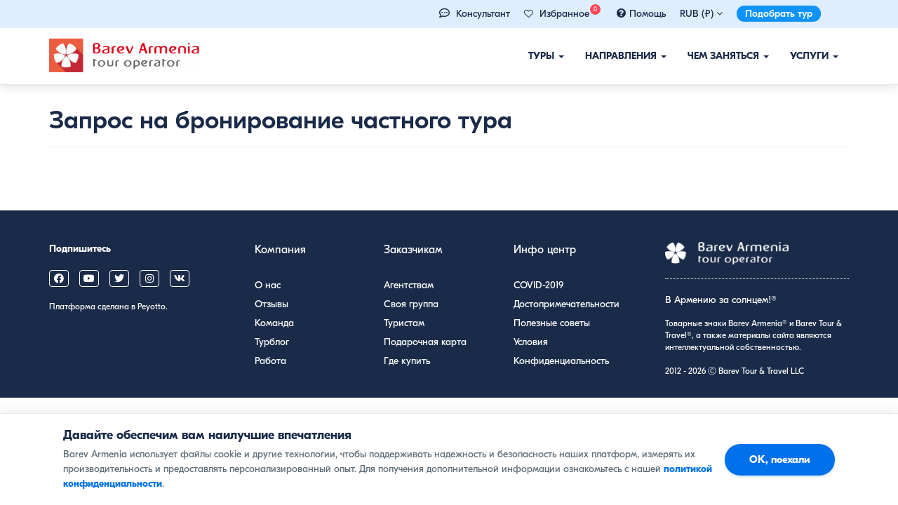

--- FILE ---
content_type: text/html; charset=UTF-8
request_url: https://barevarmenia.ru/group-tour-booking/?tour=109&group=5
body_size: 16641
content:
<!DOCTYPE html>
<head>
    <meta charset="UTF-8">
    <meta http-equiv="X-UA-Compatible" content="IE=edge">
    <meta name="viewport" content="width=device-width, initial-scale=1">
	<meta name="facebook-domain-verification" content="yaz2o55gm46xlpzldzwdhyg3wofa1g" />
    <link rel="shortcut icon" href="/favicon.ico" type="image/x-icon">
    <link rel="profile" href="http://gmpg.org/xfn/11">
    <link rel="pingback" href="https://barevarmenia.ru/xmlrpc.php">
    <link rel="apple-touch-icon" sizes="57x57" href="/favicon/apple-icon-57x57.png">
    <link rel="apple-touch-icon" sizes="60x60" href="/favicon/apple-icon-60x60.png">
    <link rel="apple-touch-icon" sizes="72x72" href="/favicon/apple-icon-72x72.png">
    <link rel="apple-touch-icon" sizes="76x76" href="/favicon/apple-icon-76x76.png">
    <link rel="apple-touch-icon" sizes="114x114" href="/favicon/apple-icon-114x114.png">
    <link rel="apple-touch-icon" sizes="120x120" href="/favicon/apple-icon-120x120.png">
    <link rel="apple-touch-icon" sizes="144x144" href="/favicon/apple-icon-144x144.png">
    <link rel="apple-touch-icon" sizes="152x152" href="/favicon/apple-icon-152x152.png">
    <link rel="apple-touch-icon" sizes="180x180" href="/favicon/apple-icon-180x180.png">
    <link rel="icon" type="image/png" sizes="192x192"  href="/favicon/android-icon-192x192.png">
    <link rel="icon" type="image/png" sizes="32x32" href="/favicon/favicon-32x32.png">
    <link rel="icon" type="image/png" sizes="96x96" href="/favicon/favicon-96x96.png">
    <link rel="icon" type="image/png" sizes="16x16" href="/favicon/favicon-16x16.png">
    <link rel="manifest" href="/favicon/manifest.json">
    <meta name="msapplication-TileColor" content="#ffffff">
    <meta name="msapplication-TileImage" content="/favicon/ms-icon-144x144.png">
    <meta name="theme-color" content="#ffffff">
    <meta property="fb:app_id" content="214185686854167" />
            <meta itemprop="name" content="   Запрос на бронирование группового тураБарев Армения Тур"/>
        <meta name="description" content=""/>
        <meta property="og:title" content="Запрос на бронирование группового тура | Барев Армения Тур"/>
        <meta property="og:description" content=""/>
        <meta property="og:type" content="article"/>
        <meta property="og:url" content="https://barevarmenia.ru/group-tour-booking/"/>
        <meta property="og:image" content="https://barevarmenia.ru/wp-content/themes/bootstrap-basic/img/Barev-Armenia-Facebook-default.jpg"/>
        <meta property="og:image:secure_url" content="https://barevarmenia.ru/wp-content/themes/bootstrap-basic/img/Barev-Armenia-Facebook-default.jpg"/>
        <meta property="og:image:type" content="image/jpg"/>
        <meta property="og:image:width" content=""/>
        <meta property="og:image:height" content=""/>
        
        <meta property="og:title" content="Запрос на бронирование группового тура | Барев Армения Тур"/>
        <meta property="og:description" content="barevarmenia.com"/>
        <meta property="og:image" content="https://barevarmenia.ru/wp-content/themes/bootstrap-basic/img/Barev-Armenia-Facebook-default.jpg"/>
    
    <meta property="og:type" content="article"/>


    <title>Запрос на бронирование группового тура | Барев Армения Тур</title> 
    <meta name='robots' content='max-image-preview:large' />
<link rel='dns-prefetch' href='//cdn.jsdelivr.net' />
<link rel="alternate" type="application/rss+xml" title="Барев Армения Тур &raquo; Лента" href="https://barevarmenia.ru/feed/" />
<link rel="alternate" type="application/rss+xml" title="Барев Армения Тур &raquo; Лента комментариев" href="https://barevarmenia.ru/comments/feed/" />
<link rel="alternate" title="oEmbed (JSON)" type="application/json+oembed" href="https://barevarmenia.ru/wp-json/oembed/1.0/embed?url=https%3A%2F%2Fbarevarmenia.ru%2Fgroup-tour-booking%2F" />
<link rel="alternate" title="oEmbed (XML)" type="text/xml+oembed" href="https://barevarmenia.ru/wp-json/oembed/1.0/embed?url=https%3A%2F%2Fbarevarmenia.ru%2Fgroup-tour-booking%2F&#038;format=xml" />
<style id='wp-img-auto-sizes-contain-inline-css' type='text/css'>
img:is([sizes=auto i],[sizes^="auto," i]){contain-intrinsic-size:3000px 1500px}
/*# sourceURL=wp-img-auto-sizes-contain-inline-css */
</style>
<style id='wp-emoji-styles-inline-css' type='text/css'>

	img.wp-smiley, img.emoji {
		display: inline !important;
		border: none !important;
		box-shadow: none !important;
		height: 1em !important;
		width: 1em !important;
		margin: 0 0.07em !important;
		vertical-align: -0.1em !important;
		background: none !important;
		padding: 0 !important;
	}
/*# sourceURL=wp-emoji-styles-inline-css */
</style>
<style id='classic-theme-styles-inline-css' type='text/css'>
/*! This file is auto-generated */
.wp-block-button__link{color:#fff;background-color:#32373c;border-radius:9999px;box-shadow:none;text-decoration:none;padding:calc(.667em + 2px) calc(1.333em + 2px);font-size:1.125em}.wp-block-file__button{background:#32373c;color:#fff;text-decoration:none}
/*# sourceURL=/wp-includes/css/classic-themes.min.css */
</style>
<link rel='stylesheet' id='bootstrap-style-css' href='https://barevarmenia.ru/wp-content/themes/bootstrap-basic/css/bootstrap.css?ver=3.4.0' type='text/css' media='all' />
<link rel='stylesheet' id='bootstrap-theme-style-css' href='https://barevarmenia.ru/wp-content/themes/bootstrap-basic/css/bootstrap-theme.css?ver=3.4.0' type='text/css' media='all' />
<link rel='stylesheet' id='bootstrap-datepicker3-css' href='https://barevarmenia.ru/wp-content/themes/bootstrap-basic/css/bootstrap-datepicker3.min.css?v=22&#038;ver=1.1.3' type='text/css' media='all' />
<link rel='stylesheet' id='main-awesome-css' href='https://barevarmenia.ru/wp-content/themes/bootstrap-basic/css/font-awesome.min_1.css?ver=1.1.3' type='text/css' media='all' />
<link rel='stylesheet' id='slider-style-css' href='https://barevarmenia.ru/wp-content/themes/bootstrap-basic/css/slider.css?v=sdddf&#038;ver=1.1.3' type='text/css' media='all' />
<link rel='stylesheet' id='slk-style-css' href='https://barevarmenia.ru/wp-content/themes/bootstrap-basic/css/slick_slider.css?v=2ss&#038;ver=1.1.3' type='text/css' media='all' />
<link rel='stylesheet' id='main-style-css' href='https://barevarmenia.ru/wp-content/themes/bootstrap-basic/css/main.css?ver=1.1.3' type='text/css' media='all' />
<link rel='stylesheet' id='responsive-style-css' href='https://barevarmenia.ru/wp-content/themes/bootstrap-basic/css/responsive.css?ver=1.1.3' type='text/css' media='all' />
<link rel='stylesheet' id='bootstrap-basic-style-css' href='https://barevarmenia.ru/wp-content/themes/bootstrap-basic/style.css?ver=1.1.3' type='text/css' media='all' />
<link rel='stylesheet' id='wp-pagenavi-css' href='https://barevarmenia.ru/wp-content/plugins/wp-pagenavi/pagenavi-css.css?ver=2.70' type='text/css' media='all' />
<link rel="https://api.w.org/" href="https://barevarmenia.ru/wp-json/" /><link rel="alternate" title="JSON" type="application/json" href="https://barevarmenia.ru/wp-json/wp/v2/pages/14215" /><link rel="EditURI" type="application/rsd+xml" title="RSD" href="https://barevarmenia.ru/xmlrpc.php?rsd" />
<meta name="generator" content="WordPress 6.9" />
<link rel="canonical" href="https://barevarmenia.ru/group-tour-booking/" />
<link rel='shortlink' href='https://barevarmenia.ru/?p=14215' />
<style type="text/css">.recentcomments a{display:inline !important;padding:0 !important;margin:0 !important;}</style><noscript><style id="rocket-lazyload-nojs-css">.rll-youtube-player, [data-lazy-src]{display:none !important;}</style></noscript>




    <link rel="stylesheet" type="text/css" href="https://barevarmenia.ru/wp-content/themes/bootstrap-basic/css/print.css" media="print">
    
        <script type='text/javascript'>
            var barev_curr = {}
                                barev_curr.rub = "1"
                                        barev_curr.usd = "0.01223"
                                            barev_curr.eur = "0.01064"
                                            barev_curr.rub = "4.65"
                                        barev_curr.rub = "4.65"
                                        barev_curr.usd = "380"
                                            barev_curr.eur = "437"
                                            barev_curr.rub = "1"
                        </script>

        
    <script>
        var site_currancy = "rub"
    </script>
<style id='global-styles-inline-css' type='text/css'>
:root{--wp--preset--aspect-ratio--square: 1;--wp--preset--aspect-ratio--4-3: 4/3;--wp--preset--aspect-ratio--3-4: 3/4;--wp--preset--aspect-ratio--3-2: 3/2;--wp--preset--aspect-ratio--2-3: 2/3;--wp--preset--aspect-ratio--16-9: 16/9;--wp--preset--aspect-ratio--9-16: 9/16;--wp--preset--color--black: #000000;--wp--preset--color--cyan-bluish-gray: #abb8c3;--wp--preset--color--white: #ffffff;--wp--preset--color--pale-pink: #f78da7;--wp--preset--color--vivid-red: #cf2e2e;--wp--preset--color--luminous-vivid-orange: #ff6900;--wp--preset--color--luminous-vivid-amber: #fcb900;--wp--preset--color--light-green-cyan: #7bdcb5;--wp--preset--color--vivid-green-cyan: #00d084;--wp--preset--color--pale-cyan-blue: #8ed1fc;--wp--preset--color--vivid-cyan-blue: #0693e3;--wp--preset--color--vivid-purple: #9b51e0;--wp--preset--gradient--vivid-cyan-blue-to-vivid-purple: linear-gradient(135deg,rgb(6,147,227) 0%,rgb(155,81,224) 100%);--wp--preset--gradient--light-green-cyan-to-vivid-green-cyan: linear-gradient(135deg,rgb(122,220,180) 0%,rgb(0,208,130) 100%);--wp--preset--gradient--luminous-vivid-amber-to-luminous-vivid-orange: linear-gradient(135deg,rgb(252,185,0) 0%,rgb(255,105,0) 100%);--wp--preset--gradient--luminous-vivid-orange-to-vivid-red: linear-gradient(135deg,rgb(255,105,0) 0%,rgb(207,46,46) 100%);--wp--preset--gradient--very-light-gray-to-cyan-bluish-gray: linear-gradient(135deg,rgb(238,238,238) 0%,rgb(169,184,195) 100%);--wp--preset--gradient--cool-to-warm-spectrum: linear-gradient(135deg,rgb(74,234,220) 0%,rgb(151,120,209) 20%,rgb(207,42,186) 40%,rgb(238,44,130) 60%,rgb(251,105,98) 80%,rgb(254,248,76) 100%);--wp--preset--gradient--blush-light-purple: linear-gradient(135deg,rgb(255,206,236) 0%,rgb(152,150,240) 100%);--wp--preset--gradient--blush-bordeaux: linear-gradient(135deg,rgb(254,205,165) 0%,rgb(254,45,45) 50%,rgb(107,0,62) 100%);--wp--preset--gradient--luminous-dusk: linear-gradient(135deg,rgb(255,203,112) 0%,rgb(199,81,192) 50%,rgb(65,88,208) 100%);--wp--preset--gradient--pale-ocean: linear-gradient(135deg,rgb(255,245,203) 0%,rgb(182,227,212) 50%,rgb(51,167,181) 100%);--wp--preset--gradient--electric-grass: linear-gradient(135deg,rgb(202,248,128) 0%,rgb(113,206,126) 100%);--wp--preset--gradient--midnight: linear-gradient(135deg,rgb(2,3,129) 0%,rgb(40,116,252) 100%);--wp--preset--font-size--small: 13px;--wp--preset--font-size--medium: 20px;--wp--preset--font-size--large: 36px;--wp--preset--font-size--x-large: 42px;--wp--preset--spacing--20: 0.44rem;--wp--preset--spacing--30: 0.67rem;--wp--preset--spacing--40: 1rem;--wp--preset--spacing--50: 1.5rem;--wp--preset--spacing--60: 2.25rem;--wp--preset--spacing--70: 3.38rem;--wp--preset--spacing--80: 5.06rem;--wp--preset--shadow--natural: 6px 6px 9px rgba(0, 0, 0, 0.2);--wp--preset--shadow--deep: 12px 12px 50px rgba(0, 0, 0, 0.4);--wp--preset--shadow--sharp: 6px 6px 0px rgba(0, 0, 0, 0.2);--wp--preset--shadow--outlined: 6px 6px 0px -3px rgb(255, 255, 255), 6px 6px rgb(0, 0, 0);--wp--preset--shadow--crisp: 6px 6px 0px rgb(0, 0, 0);}:where(.is-layout-flex){gap: 0.5em;}:where(.is-layout-grid){gap: 0.5em;}body .is-layout-flex{display: flex;}.is-layout-flex{flex-wrap: wrap;align-items: center;}.is-layout-flex > :is(*, div){margin: 0;}body .is-layout-grid{display: grid;}.is-layout-grid > :is(*, div){margin: 0;}:where(.wp-block-columns.is-layout-flex){gap: 2em;}:where(.wp-block-columns.is-layout-grid){gap: 2em;}:where(.wp-block-post-template.is-layout-flex){gap: 1.25em;}:where(.wp-block-post-template.is-layout-grid){gap: 1.25em;}.has-black-color{color: var(--wp--preset--color--black) !important;}.has-cyan-bluish-gray-color{color: var(--wp--preset--color--cyan-bluish-gray) !important;}.has-white-color{color: var(--wp--preset--color--white) !important;}.has-pale-pink-color{color: var(--wp--preset--color--pale-pink) !important;}.has-vivid-red-color{color: var(--wp--preset--color--vivid-red) !important;}.has-luminous-vivid-orange-color{color: var(--wp--preset--color--luminous-vivid-orange) !important;}.has-luminous-vivid-amber-color{color: var(--wp--preset--color--luminous-vivid-amber) !important;}.has-light-green-cyan-color{color: var(--wp--preset--color--light-green-cyan) !important;}.has-vivid-green-cyan-color{color: var(--wp--preset--color--vivid-green-cyan) !important;}.has-pale-cyan-blue-color{color: var(--wp--preset--color--pale-cyan-blue) !important;}.has-vivid-cyan-blue-color{color: var(--wp--preset--color--vivid-cyan-blue) !important;}.has-vivid-purple-color{color: var(--wp--preset--color--vivid-purple) !important;}.has-black-background-color{background-color: var(--wp--preset--color--black) !important;}.has-cyan-bluish-gray-background-color{background-color: var(--wp--preset--color--cyan-bluish-gray) !important;}.has-white-background-color{background-color: var(--wp--preset--color--white) !important;}.has-pale-pink-background-color{background-color: var(--wp--preset--color--pale-pink) !important;}.has-vivid-red-background-color{background-color: var(--wp--preset--color--vivid-red) !important;}.has-luminous-vivid-orange-background-color{background-color: var(--wp--preset--color--luminous-vivid-orange) !important;}.has-luminous-vivid-amber-background-color{background-color: var(--wp--preset--color--luminous-vivid-amber) !important;}.has-light-green-cyan-background-color{background-color: var(--wp--preset--color--light-green-cyan) !important;}.has-vivid-green-cyan-background-color{background-color: var(--wp--preset--color--vivid-green-cyan) !important;}.has-pale-cyan-blue-background-color{background-color: var(--wp--preset--color--pale-cyan-blue) !important;}.has-vivid-cyan-blue-background-color{background-color: var(--wp--preset--color--vivid-cyan-blue) !important;}.has-vivid-purple-background-color{background-color: var(--wp--preset--color--vivid-purple) !important;}.has-black-border-color{border-color: var(--wp--preset--color--black) !important;}.has-cyan-bluish-gray-border-color{border-color: var(--wp--preset--color--cyan-bluish-gray) !important;}.has-white-border-color{border-color: var(--wp--preset--color--white) !important;}.has-pale-pink-border-color{border-color: var(--wp--preset--color--pale-pink) !important;}.has-vivid-red-border-color{border-color: var(--wp--preset--color--vivid-red) !important;}.has-luminous-vivid-orange-border-color{border-color: var(--wp--preset--color--luminous-vivid-orange) !important;}.has-luminous-vivid-amber-border-color{border-color: var(--wp--preset--color--luminous-vivid-amber) !important;}.has-light-green-cyan-border-color{border-color: var(--wp--preset--color--light-green-cyan) !important;}.has-vivid-green-cyan-border-color{border-color: var(--wp--preset--color--vivid-green-cyan) !important;}.has-pale-cyan-blue-border-color{border-color: var(--wp--preset--color--pale-cyan-blue) !important;}.has-vivid-cyan-blue-border-color{border-color: var(--wp--preset--color--vivid-cyan-blue) !important;}.has-vivid-purple-border-color{border-color: var(--wp--preset--color--vivid-purple) !important;}.has-vivid-cyan-blue-to-vivid-purple-gradient-background{background: var(--wp--preset--gradient--vivid-cyan-blue-to-vivid-purple) !important;}.has-light-green-cyan-to-vivid-green-cyan-gradient-background{background: var(--wp--preset--gradient--light-green-cyan-to-vivid-green-cyan) !important;}.has-luminous-vivid-amber-to-luminous-vivid-orange-gradient-background{background: var(--wp--preset--gradient--luminous-vivid-amber-to-luminous-vivid-orange) !important;}.has-luminous-vivid-orange-to-vivid-red-gradient-background{background: var(--wp--preset--gradient--luminous-vivid-orange-to-vivid-red) !important;}.has-very-light-gray-to-cyan-bluish-gray-gradient-background{background: var(--wp--preset--gradient--very-light-gray-to-cyan-bluish-gray) !important;}.has-cool-to-warm-spectrum-gradient-background{background: var(--wp--preset--gradient--cool-to-warm-spectrum) !important;}.has-blush-light-purple-gradient-background{background: var(--wp--preset--gradient--blush-light-purple) !important;}.has-blush-bordeaux-gradient-background{background: var(--wp--preset--gradient--blush-bordeaux) !important;}.has-luminous-dusk-gradient-background{background: var(--wp--preset--gradient--luminous-dusk) !important;}.has-pale-ocean-gradient-background{background: var(--wp--preset--gradient--pale-ocean) !important;}.has-electric-grass-gradient-background{background: var(--wp--preset--gradient--electric-grass) !important;}.has-midnight-gradient-background{background: var(--wp--preset--gradient--midnight) !important;}.has-small-font-size{font-size: var(--wp--preset--font-size--small) !important;}.has-medium-font-size{font-size: var(--wp--preset--font-size--medium) !important;}.has-large-font-size{font-size: var(--wp--preset--font-size--large) !important;}.has-x-large-font-size{font-size: var(--wp--preset--font-size--x-large) !important;}
/*# sourceURL=global-styles-inline-css */
</style>
</head>
<body class="wp-singular page-template page-template-page-tour-order page-template-page-tour-order-php page page-id-14215 wp-embed-responsive wp-theme-bootstrap-basic">
    <div class="menu_wrapper" id="fixed_menu">
        <div class="container-fluid background_pink mobile-inner-no-padding">

            <div class="container">
                <div class="top-header-menu">
                    <ul class="top-menu-wrapper">
                        <li class="top-wrapper-menu cursor_hover" data-toggle="" data-target=""> 
<li class="top-wrapper-menu cursor_hover"> 
    <i class="far fa-comment-dots" aria-hidden="true" style="margin-right: 5px; font-size: 15px; line-height: 15px; color: #1a2b49;"></i>
    <a href="whatsapp://send?phone=37477520710">Консультант</a> 
</li>
                 
                        <li class="top-wrapper-menu cursor_hover">
                            <a href="/favorites/" style="color: inherit; text-decoration: none;">
                                <i class="fa fa-heart-o" aria-hidden="true" style="margin-right: 5px; font-size: 13px; line-height: 15px;"></i>
                                <span>Избранное</span>
                                <span class="wishlist-count" style="background: #ff4757; color: #fff; border-radius: 50%; width: 15px; height: 15px; line-height: 15px; text-align: center; padding: 0; font-size: 9px; position: relative; top: -8px; left: -3px; display: inline-block;">0</span>
                            </a>
                        </li>

                        <li class="top-wrapper-menu cursor_hover"><a href="/help/for-tourists/"><i class="fa fa-question-circle" style="margin-right: 5px; font-size: 15px; line-height: 15px;" aria-hidden="true"></i><span>Помощь</span></a></li>
                        
    <li class="top-wrapper-menu">
        RUB (₽) <i class="oldfa fa fa-angle-down" aria-hidden="true"></i>
        <ul class="currancy_selector">
            <li class="curr_item" data-value="rub"><a href="/group-tour-booking/?tour=109&group=5&currancy=rub">RUB (₽)</a></li>
            <li class="curr_item" data-value="usd"><a href="/group-tour-booking/?tour=109&group=5&currancy=usd">USD ($)</a></li>
            <li class="curr_item" data-value="eur"><a href="/group-tour-booking/?tour=109&group=5&currancy=eur">EUR (€)</a></li>
            <li class="curr_item" data-value="amd"><a href="/group-tour-booking/?tour=109&group=5&currancy=amd">AMD (֏)</a></li>
        </ul>

    </li>
                            <li class="top-wrapper-menu hidden-xs">
                            <a href="https://barevarmenia.ru/individual-tour-booking/" class="custom-request-button">Подобрать тур</a>
                        </li>
                    </ul>
                </div>
            </div>
        </div>
        
        <div >
            <div class="container">
                <div class="row main-navigation">


                    <nav class="navbar navbar-default" role="navigation">
                        <div class="navbar-header">
                            <button type="button" class="navbar-toggle" data-toggle="collapse" data-target=".navbar-primary-collapse">
                                <span class="sr-only">Показать/Скрыть навигацию</span>
                                <span class="icon-bar"></span>
                                <span class="icon-bar"></span>
                                <span class="icon-bar"></span>
                            </button>
                            <a class="navbar-brand" rel="home" href="https://barevarmenia.ru" title="">
                                <img src="data:image/svg+xml,%3Csvg%20xmlns='http://www.w3.org/2000/svg'%20viewBox='0%200%20214%2048'%3E%3C/svg%3E" width="214" height="48" data-lazy-src="https://barevarmenia.ru/wp-content/themes/bootstrap-basic/img/barevarmenia_logo.webp"><noscript><img src="https://barevarmenia.ru/wp-content/themes/bootstrap-basic/img/barevarmenia_logo.webp" width="214" height="48"></noscript>
                            </a>
                        </div>

                        <div class="collapse navbar-collapse navbar-primary-collapse">
                            <ul id="menu-main_menu" class="nav navbar-nav"><li id="menu-item-1793" class="menu-item menu-item-type-custom menu-item-object-custom menu-item-has-children menu-item-1793 dropdown" data-dropdown="dropdown"><a href="#" class="dropdown-toggle" data-toggle="dropdown">Туры <span class="caret"></span> </a>
<ul class="sub-menu dropdown-menu">
	<li id="menu-item-1810" class="menu-item menu-item-type-taxonomy menu-item-object-tours-type menu-item-has-children menu-item-1810 dropdown" data-dropdown="dropdown"><a href="https://barevarmenia.ru/tours-type/klassicheskiye-tury/" class="dropdown-toggle">Классические туры <span class="caret"></span> </a>
	<ul class="sub-menu dropdown-menu">
		<li id="menu-item-1832" class="menu-item menu-item-type-taxonomy menu-item-object-tours-type menu-item-1832"><a href="https://barevarmenia.ru/tours-type/ekskursionnyye-tury/">Экскурсионные туры</a></li>
		<li id="menu-item-1812" class="menu-item menu-item-type-taxonomy menu-item-object-tours-type menu-item-1812"><a href="https://barevarmenia.ru/tours-type/gastronomicheskiye-tury/">Гастрономические туры</a></li>
		<li id="menu-item-1819" class="menu-item menu-item-type-taxonomy menu-item-object-tours-type menu-item-1819"><a href="https://barevarmenia.ru/tours-type/prazdnichnyye-i-festivalnyye-tury/">Праздничные и фестивальные туры</a></li>
		<li id="menu-item-1817" class="menu-item menu-item-type-taxonomy menu-item-object-tours-type menu-item-1817"><a href="https://barevarmenia.ru/tours-type/semeynyye-tury/">Семейные туры</a></li>
		<li id="menu-item-1811" class="menu-item menu-item-type-taxonomy menu-item-object-tours-type menu-item-1811"><a href="https://barevarmenia.ru/tours-type/vinnyye-tury/">Винные туры</a></li>
		<li id="menu-item-1827" class="menu-item menu-item-type-taxonomy menu-item-object-tours-type menu-item-1827"><a href="https://barevarmenia.ru/tours-type/zimniye-tury/">Зимние туры</a></li>
		<li id="menu-item-1816" class="menu-item menu-item-type-taxonomy menu-item-object-tours-type menu-item-1816"><a href="https://barevarmenia.ru/tours-type/poyezdki-na-vykhodnyye/">Поездки на выходные</a></li>
		<li id="menu-item-1815" class="menu-item menu-item-type-taxonomy menu-item-object-tours-type menu-item-1815"><a href="https://barevarmenia.ru/tours-type/lechebnyye-tury-v-armeniyu/">Лечебные туры</a></li>
		<li id="menu-item-1818" class="menu-item menu-item-type-taxonomy menu-item-object-tours-type menu-item-1818"><a href="https://barevarmenia.ru/tours-type/tury-dlya-shkolnikov/">Туры для школьников</a></li>
		<li id="menu-item-1814" class="menu-item menu-item-type-taxonomy menu-item-object-tours-type menu-item-1814"><a href="https://barevarmenia.ru/tours-type/master-klassy/">Мастер-классы</a></li>
		<li id="menu-item-1813" class="menu-item menu-item-type-taxonomy menu-item-object-tours-type menu-item-1813"><a href="https://barevarmenia.ru/tours-type/siti-tury/">Сити туры</a></li>
		<li id="menu-item-1998" class="menu-item menu-item-type-taxonomy menu-item-object-tours-type menu-item-1998"><a href="https://barevarmenia.ru/tours-type/palomnichestvo-i-religioznyye-tury/">Паломничество</a></li>
	</ul>
</li>
	<li id="menu-item-1822" class="menu-item menu-item-type-taxonomy menu-item-object-tours-type menu-item-has-children menu-item-1822 dropdown" data-dropdown="dropdown"><a href="https://barevarmenia.ru/tours-type/aktivnyy-otdykh/" class="dropdown-toggle">Активный отдых <span class="caret"></span> </a>
	<ul class="sub-menu dropdown-menu">
		<li id="menu-item-1826" class="menu-item menu-item-type-taxonomy menu-item-object-tours-type menu-item-1826"><a href="https://barevarmenia.ru/tours-type/gornyye-i-peshiye-tury/">Горные и пешие туры</a></li>
		<li id="menu-item-1842" class="menu-item menu-item-type-taxonomy menu-item-object-tours-type menu-item-1842"><a href="https://barevarmenia.ru/tours-type/konnyye-pokhody/">Конные походы</a></li>
		<li id="menu-item-15201" class="menu-item menu-item-type-taxonomy menu-item-object-tours-type menu-item-15201"><a href="https://barevarmenia.ru/tours-type/avtorskiye-tury-v-armeniyu/">Авторские туры</a></li>
		<li id="menu-item-1824" class="menu-item menu-item-type-taxonomy menu-item-object-tours-type menu-item-1824"><a href="https://barevarmenia.ru/tours-type/vnedorozhnyye-tury/">Внедорожные автотуры</a></li>
		<li id="menu-item-1825" class="menu-item menu-item-type-taxonomy menu-item-object-tours-type menu-item-1825"><a href="https://barevarmenia.ru/tours-type/gornolyzhnyy-otdykh/">Горнолыжный отдых</a></li>
		<li id="menu-item-1829" class="menu-item menu-item-type-taxonomy menu-item-object-tours-type menu-item-1829"><a href="https://barevarmenia.ru/tours-type/selskiye-tury/">Сельские туры</a></li>
		<li id="menu-item-2048" class="menu-item menu-item-type-taxonomy menu-item-object-tours-type menu-item-2048"><a href="https://barevarmenia.ru/tours-type/tury-po-dikoy-prirode/">Туры по дикой природе</a></li>
		<li id="menu-item-1823" class="menu-item menu-item-type-taxonomy menu-item-object-tours-type menu-item-1823"><a href="https://barevarmenia.ru/tours-type/velosipednyye-tury/">Велосипедные туры</a></li>
		<li id="menu-item-1828" class="menu-item menu-item-type-taxonomy menu-item-object-tours-type menu-item-1828"><a href="https://barevarmenia.ru/tours-type/kvest-i-priklyucheniya/">Квест и приключения</a></li>
		<li id="menu-item-1830" class="menu-item menu-item-type-taxonomy menu-item-object-tours-type menu-item-1830"><a href="https://barevarmenia.ru/tours-type/timbilding-i-insentiv-tury/">Тимбилдинг</a></li>
		<li id="menu-item-2047" class="menu-item menu-item-type-taxonomy menu-item-object-tours-type menu-item-2047"><a href="https://barevarmenia.ru/tours-type/ekologicheskiy-turizm/">Экотуризм</a></li>
		<li id="menu-item-1979" class="menu-item menu-item-type-taxonomy menu-item-object-tours-type menu-item-1979"><a href="https://barevarmenia.ru/tours-type/arkheologicheskiye-tury/">Археологические туры</a></li>
	</ul>
</li>
	<li id="menu-item-1840" class="menu-item menu-item-type-custom menu-item-object-custom menu-item-has-children menu-item-1840 dropdown" data-dropdown="dropdown"><a href="#" class="dropdown-toggle">Специальные шортлисты <span class="caret"></span> </a>
	<ul class="sub-menu dropdown-menu">
		<li id="menu-item-1821" class="menu-item menu-item-type-taxonomy menu-item-object-tours-type menu-item-1821"><a href="https://barevarmenia.ru/tours-type/odnodnevnyye-ekskursii/">Однодневные экскурсии</a></li>
		<li id="menu-item-1809" class="menu-item menu-item-type-taxonomy menu-item-object-tours-type menu-item-1809"><a href="https://barevarmenia.ru/tours-type/gruppovyye-tury/">Групповые туры</a></li>
		<li id="menu-item-1831" class="menu-item menu-item-type-taxonomy menu-item-object-tours-type menu-item-1831"><a href="https://barevarmenia.ru/tours-type/samyye-populyarnyye-tury/">Самые популярные туры</a></li>
		<li id="menu-item-1820" class="menu-item menu-item-type-taxonomy menu-item-object-tours-type menu-item-1820"><a href="https://barevarmenia.ru/tours-type/korporativnyye-tury-v-armeniyu/">Корпоративные туры</a></li>
		<li id="menu-item-15205" class="menu-item menu-item-type-taxonomy menu-item-object-tours-type menu-item-15205"><a href="https://barevarmenia.ru/tours-type/goryashchiye-tury/">Горящие туры</a></li>
	</ul>
</li>
	<li id="menu-item-1839" class="menu-item menu-item-type-custom menu-item-object-custom menu-item-has-children menu-item-1839 dropdown" data-dropdown="dropdown"><a href="#" class="dropdown-toggle">Туры по странам <span class="caret"></span> </a>
	<ul class="sub-menu dropdown-menu">
		<li id="menu-item-1833" class="menu-item menu-item-type-taxonomy menu-item-object-tours-country menu-item-1833"><a href="https://barevarmenia.ru/tours-country/tury-v-armeniyu/">Туры в Армению</a></li>
		<li id="menu-item-18410" class="menu-item menu-item-type-custom menu-item-object-custom menu-item-18410"><a href="https://barevarmenia.ru/tours-country/tury-v-armeniyu-iz-moskvy/">Туры в Армению из Москвы</a></li>
		<li id="menu-item-1837" class="menu-item menu-item-type-taxonomy menu-item-object-tours-country menu-item-1837"><a href="https://barevarmenia.ru/tours-country/tury-po-armenii-i-gruzii/">Туры в Армению и Грузию</a></li>
		<li id="menu-item-1838" class="menu-item menu-item-type-taxonomy menu-item-object-tours-country menu-item-1838"><a href="https://barevarmenia.ru/tours-country/tury-po-gruzii/">Туры в Грузию</a></li>
		<li id="menu-item-1835" class="menu-item menu-item-type-taxonomy menu-item-object-tours-country menu-item-1835"><a href="https://barevarmenia.ru/tours-country/tury-v-zapadnuyu-armeniyu-turtsiya/">Туры в Западную Армению (Турция)</a></li>
	</ul>
</li>
</ul>
</li>
<li id="menu-item-1794" class="menu-item menu-item-type-custom menu-item-object-custom menu-item-has-children menu-item-1794 dropdown" data-dropdown="dropdown"><a href="#" class="dropdown-toggle" data-toggle="dropdown">Направления <span class="caret"></span> </a>
<ul class="sub-menu dropdown-menu">
	<li id="menu-item-2337" class="menu_parent_title menu-item menu-item-type-taxonomy menu-item-object-destination menu-item-has-children menu-item-2337 dropdown" data-dropdown="dropdown"><a href="https://barevarmenia.ru/destination/armeniya/" class="dropdown-toggle">Армения <span class="caret"></span> </a>
	<ul class="sub-menu dropdown-menu">
		<li id="menu-item-2192" class="menu-item menu-item-type-taxonomy menu-item-object-destination menu-item-2192"><a href="https://barevarmenia.ru/destination/yerevan/">Ереван</a></li>
		<li id="menu-item-2194" class="menu-item menu-item-type-taxonomy menu-item-object-destination menu-item-2194"><a href="https://barevarmenia.ru/destination/dilizhan/">Дилижан</a></li>
		<li id="menu-item-6529" class="menu-item menu-item-type-taxonomy menu-item-object-destination menu-item-6529"><a href="https://barevarmenia.ru/destination/sevan/">Севан</a></li>
		<li id="menu-item-6517" class="menu-item menu-item-type-taxonomy menu-item-object-destination menu-item-6517"><a href="https://barevarmenia.ru/destination/garni/">Гарни</a></li>
		<li id="menu-item-6532" class="menu-item menu-item-type-taxonomy menu-item-object-destination menu-item-6532"><a href="https://barevarmenia.ru/destination/tatev/">Татев</a></li>
		<li id="menu-item-2196" class="menu-item menu-item-type-taxonomy menu-item-object-destination menu-item-2196"><a href="https://barevarmenia.ru/destination/dzhermuk/">Джермук</a></li>
		<li id="menu-item-2193" class="menu-item menu-item-type-taxonomy menu-item-object-destination menu-item-2193"><a href="https://barevarmenia.ru/destination/tsaghkadzor/">Цахкадзор</a></li>
		<li id="menu-item-6510" class="menu-item menu-item-type-taxonomy menu-item-object-destination menu-item-6510"><a href="https://barevarmenia.ru/destination/areni/">Арени</a></li>
		<li id="menu-item-6534" class="menu-item menu-item-type-taxonomy menu-item-object-destination menu-item-6534"><a href="https://barevarmenia.ru/destination/echmiadzin/">Эчмиадзин</a></li>
		<li id="menu-item-6525" class="menu-item menu-item-type-taxonomy menu-item-object-destination menu-item-6525"><a href="https://barevarmenia.ru/destination/yeghegnadzor/">Ехегнадзор</a></li>
		<li id="menu-item-6519" class="menu-item menu-item-type-taxonomy menu-item-object-destination menu-item-6519"><a href="https://barevarmenia.ru/destination/goris/">Горис</a></li>
		<li id="menu-item-6530" class="menu-item menu-item-type-taxonomy menu-item-object-destination menu-item-6530"><a href="https://barevarmenia.ru/destination/sisian/">Сисиан</a></li>
	</ul>
</li>
	<li id="menu-item-6503" class="second_col_menu mt-40 menu-item menu-item-type-custom menu-item-object-custom menu-item-has-children menu-item-6503 dropdown" data-dropdown="dropdown"><a href="#" class="dropdown-toggle">Элемент меню <span class="caret"></span> </a>
	<ul class="sub-menu dropdown-menu">
		<li id="menu-item-2215" class="menu-item menu-item-type-taxonomy menu-item-object-destination menu-item-2215"><a href="https://barevarmenia.ru/destination/gyumri/">Гюмри</a></li>
		<li id="menu-item-6509" class="menu-item menu-item-type-taxonomy menu-item-object-destination menu-item-6509"><a href="https://barevarmenia.ru/destination/ararat-region/">Араратская область</a></li>
		<li id="menu-item-6508" class="menu-item menu-item-type-taxonomy menu-item-object-destination menu-item-6508"><a href="https://barevarmenia.ru/destination/aragats/">Арагац</a></li>
		<li id="menu-item-6514" class="menu-item menu-item-type-taxonomy menu-item-object-destination menu-item-6514"><a href="https://barevarmenia.ru/destination/ashtarak/">Аштарак</a></li>
		<li id="menu-item-6531" class="menu-item menu-item-type-taxonomy menu-item-object-destination menu-item-6531"><a href="https://barevarmenia.ru/destination/stepanavan/">Степанаван</a></li>
		<li id="menu-item-6538" class="menu-item menu-item-type-taxonomy menu-item-object-destination menu-item-6538"><a href="https://barevarmenia.ru/destination/alaverdi/">Алаверди</a></li>
		<li id="menu-item-6513" class="menu-item menu-item-type-taxonomy menu-item-object-destination menu-item-6513"><a href="https://barevarmenia.ru/destination/haghpat/">Ахпат</a></li>
		<li id="menu-item-6526" class="menu-item menu-item-type-taxonomy menu-item-object-destination menu-item-6526"><a href="https://barevarmenia.ru/destination/ijevan/">Иджеван</a></li>
		<li id="menu-item-6518" class="menu-item menu-item-type-taxonomy menu-item-object-destination menu-item-6518"><a href="https://barevarmenia.ru/destination/geghama/">Гегама</a></li>
		<li id="menu-item-6537" class="menu-item menu-item-type-taxonomy menu-item-object-destination menu-item-6537"><a href="https://barevarmenia.ru/destination/kapan/">Капан</a></li>
		<li id="menu-item-11404" class="menu-item menu-item-type-taxonomy menu-item-object-destination menu-item-11404"><a href="https://barevarmenia.ru/destination/armavir/">Армавир</a></li>
		<li id="menu-item-6505" class="menu-item menu-item-type-taxonomy menu-item-object-destination menu-item-6505"><a href="https://barevarmenia.ru/destination/aghveran/">Агверан</a></li>
	</ul>
</li>
	<li id="menu-item-6461" class="second_col_menu menu-item menu-item-type-custom menu-item-object-custom menu-item-has-children menu-item-6461 dropdown" data-dropdown="dropdown"><a href="#" class="dropdown-toggle">Элемент меню <span class="caret"></span> </a>
	<ul class="sub-menu dropdown-menu">
		<li id="menu-item-2204" class="menu-item menu-item-type-custom menu-item-object-custom menu-item-has-children menu-item-2204 dropdown" data-dropdown="dropdown"><a href="#" class="dropdown-toggle">Проживание <span class="caret"></span> </a>
		<ul class="sub-menu dropdown-menu">
			<li id="menu-item-2459" class="menu-item menu-item-type-taxonomy menu-item-object-hotels-type menu-item-2459"><a href="https://barevarmenia.ru/hotels-type/gostinitsa/">Гостиницы в Армении</a></li>
			<li id="menu-item-2466" class="menu-item menu-item-type-taxonomy menu-item-object-hotels-type menu-item-2466"><a href="https://barevarmenia.ru/hotels-type/sanatoriy/">Санаторий</a></li>
			<li id="menu-item-6841" class="menu-item menu-item-type-taxonomy menu-item-object-hotels-type menu-item-6841"><a href="https://barevarmenia.ru/hotels-type/kurortnyy-otel/">Курортный отель</a></li>
			<li id="menu-item-2458" class="menu-item menu-item-type-taxonomy menu-item-object-hotels-type menu-item-2458"><a href="https://barevarmenia.ru/hotels-type/gostevoy-dom/">Гостевой дом</a></li>
			<li id="menu-item-2460" class="menu-item menu-item-type-taxonomy menu-item-object-hotels-type menu-item-2460"><a href="https://barevarmenia.ru/hotels-type/dom-otdykha/">Дом отдыха</a></li>
			<li id="menu-item-2463" class="menu-item menu-item-type-taxonomy menu-item-object-hotels-type menu-item-2463"><a href="https://barevarmenia.ru/hotels-type/kottedzh/">Коттедж</a></li>
			<li id="menu-item-2457" class="menu-item menu-item-type-taxonomy menu-item-object-hotels-type menu-item-2457"><a href="https://barevarmenia.ru/hotels-type/villa/">Вилла</a></li>
			<li id="menu-item-2461" class="menu-item menu-item-type-taxonomy menu-item-object-hotels-type menu-item-2461"><a href="https://barevarmenia.ru/hotels-type/zagorodnyy-dom/">Загородный дом</a></li>
			<li id="menu-item-2462" class="menu-item menu-item-type-taxonomy menu-item-object-hotels-type menu-item-2462"><a href="https://barevarmenia.ru/hotels-type/kemping/">Кемпинг</a></li>
			<li id="menu-item-2467" class="menu-item menu-item-type-taxonomy menu-item-object-hotels-type menu-item-2467"><a href="https://barevarmenia.ru/hotels-type/khoste/">Хостел</a></li>
			<li id="menu-item-6840" class="menu-item menu-item-type-taxonomy menu-item-object-hotels-type menu-item-6840"><a href="https://barevarmenia.ru/hotels-type/apartamenty/">Апартаменты</a></li>
			<li id="menu-item-16503" class="menu-item menu-item-type-taxonomy menu-item-object-hotels-type menu-item-16503"><a href="https://barevarmenia.ru/hotels-type/gostinitsy-v-gruzii/">Гостиницы в Грузии</a></li>
		</ul>
</li>
	</ul>
</li>
	<li id="menu-item-18552" class="menu-item menu-item-type-custom menu-item-object-custom menu-item-has-children menu-item-18552 dropdown" data-dropdown="dropdown"><a href="#" class="dropdown-toggle">Туры по длительности <span class="caret"></span> </a>
	<ul class="sub-menu dropdown-menu">
		<li id="menu-item-18542" class="menu-item menu-item-type-taxonomy menu-item-object-tours-type menu-item-18542"><a href="https://barevarmenia.ru/tours-type/odnodnevnyye-ekskursii/">Однодневные туры</a></li>
		<li id="menu-item-18543" class="menu-item menu-item-type-taxonomy menu-item-object-tours-type menu-item-18543"><a href="https://barevarmenia.ru/tours-type/tur-v-armeniyu-na-2-dnya/">Туры на 2 дня</a></li>
		<li id="menu-item-18544" class="menu-item menu-item-type-taxonomy menu-item-object-tours-type menu-item-18544"><a href="https://barevarmenia.ru/tours-type/tur-v-armeniyu-na-3-dnya/">Туры на 3 дня</a></li>
		<li id="menu-item-18545" class="menu-item menu-item-type-taxonomy menu-item-object-tours-type menu-item-18545"><a href="https://barevarmenia.ru/tours-type/tur-v-armeniyu-na-4-dnya/">Туры на 4 дня</a></li>
		<li id="menu-item-18546" class="menu-item menu-item-type-taxonomy menu-item-object-tours-type menu-item-18546"><a href="https://barevarmenia.ru/tours-type/tur-v-armeniyu-na-5-dney/">Туры на 5 дней</a></li>
		<li id="menu-item-18547" class="menu-item menu-item-type-taxonomy menu-item-object-tours-type menu-item-18547"><a href="https://barevarmenia.ru/tours-type/tur-v-armeniyu-na-6-dney/">Туры на 6 дней</a></li>
		<li id="menu-item-18548" class="menu-item menu-item-type-taxonomy menu-item-object-tours-type menu-item-18548"><a href="https://barevarmenia.ru/tours-type/tur-v-armeniyu-na-7-dney/">Туры на 7 дней</a></li>
		<li id="menu-item-18549" class="menu-item menu-item-type-taxonomy menu-item-object-tours-type menu-item-18549"><a href="https://barevarmenia.ru/tours-type/tur-v-armeniyu-na-8-dney/">Туры на 8 дней</a></li>
		<li id="menu-item-18550" class="menu-item menu-item-type-taxonomy menu-item-object-tours-type menu-item-18550"><a href="https://barevarmenia.ru/tours-type/tury-v-armeniyu-na-9-dney/">Туры на 9 дней</a></li>
		<li id="menu-item-18551" class="menu-item menu-item-type-taxonomy menu-item-object-tours-type menu-item-18551"><a href="https://barevarmenia.ru/tours-type/tur-v-armeniyu-na-10-dney/">Туры от 10 дней</a></li>
		<li id="menu-item-18554" class="menu-item menu-item-type-taxonomy menu-item-object-tours-type menu-item-18554"><a href="https://barevarmenia.ru/tours-type/tury-v-armeniyu-na-12-dney/">Туры на 12 дней</a></li>
		<li id="menu-item-18555" class="menu-item menu-item-type-taxonomy menu-item-object-tours-type menu-item-18555"><a href="https://barevarmenia.ru/tours-type/tury-v-armeniyu-na-14-dney/">Туры на 14 дней</a></li>
	</ul>
</li>
</ul>
</li>
<li id="menu-item-1795" class="menu-item menu-item-type-custom menu-item-object-custom menu-item-has-children menu-item-1795 dropdown" data-dropdown="dropdown"><a href="#" class="dropdown-toggle" data-toggle="dropdown">Чем заняться <span class="caret"></span> </a>
<ul class="sub-menu dropdown-menu">
	<li id="menu-item-2151" class="menu-item menu-item-type-taxonomy menu-item-object-things-to-do-category menu-item-has-children menu-item-2151 dropdown" data-dropdown="dropdown"><a href="https://barevarmenia.ru/things-to-do-category/razvlecheniya/" class="dropdown-toggle">Развлечения <span class="caret"></span> </a>
	<ul class="sub-menu dropdown-menu">
		<li id="menu-item-2159" class="menu-item menu-item-type-taxonomy menu-item-object-things-to-do-category menu-item-2159"><a href="https://barevarmenia.ru/things-to-do-category/teatry-i-kontsertnyye-zaly/">Театры и концертные залы</a></li>
		<li id="menu-item-2158" class="menu-item menu-item-type-taxonomy menu-item-object-things-to-do-category menu-item-2158"><a href="https://barevarmenia.ru/things-to-do-category/shou-i-festivali/">Праздники и фестивали</a></li>
		<li id="menu-item-2156" class="menu-item menu-item-type-taxonomy menu-item-object-things-to-do-category menu-item-2156"><a href="https://barevarmenia.ru/things-to-do-category/master-klassy/">Мастер классы</a></li>
		<li id="menu-item-2157" class="menu-item menu-item-type-taxonomy menu-item-object-things-to-do-category menu-item-2157"><a href="https://barevarmenia.ru/things-to-do-category/igry-i-priklyucheniya/">Игры и приключения</a></li>
		<li id="menu-item-2160" class="menu-item menu-item-type-taxonomy menu-item-object-things-to-do-category menu-item-2160"><a href="https://barevarmenia.ru/things-to-do-category/shopping/">Шоппинг</a></li>
		<li id="menu-item-2153" class="menu-item menu-item-type-taxonomy menu-item-object-things-to-do-category menu-item-2153"><a href="https://barevarmenia.ru/things-to-do-category/zanyatiya-dlya-detey/">Занятия для детей</a></li>
		<li id="menu-item-2155" class="menu-item menu-item-type-taxonomy menu-item-object-things-to-do-category menu-item-2155"><a href="https://barevarmenia.ru/things-to-do-category/goroda-armenii/">Курорты и города Армении</a></li>
		<li id="menu-item-12718" class="menu-item menu-item-type-taxonomy menu-item-object-things-to-do-category menu-item-12718"><a href="https://barevarmenia.ru/things-to-do-category/kanatnyye-dorogi-v-armenii/">Канатные дороги</a></li>
	</ul>
</li>
	<li id="menu-item-2143" class="menu-item menu-item-type-taxonomy menu-item-object-things-to-do-category menu-item-has-children menu-item-2143 dropdown" data-dropdown="dropdown"><a href="https://barevarmenia.ru/things-to-do-category/priroda-armenii/" class="dropdown-toggle">Природа <span class="caret"></span> </a>
	<ul class="sub-menu dropdown-menu">
		<li id="menu-item-2145" class="menu-item menu-item-type-taxonomy menu-item-object-things-to-do-category menu-item-2145"><a href="https://barevarmenia.ru/things-to-do-category/gory-armenii/">Горы</a></li>
		<li id="menu-item-2146" class="menu-item menu-item-type-taxonomy menu-item-object-things-to-do-category menu-item-2146"><a href="https://barevarmenia.ru/things-to-do-category/zapovedniki/">Заповедники</a></li>
		<li id="menu-item-2148" class="menu-item menu-item-type-taxonomy menu-item-object-things-to-do-category menu-item-2148"><a href="https://barevarmenia.ru/things-to-do-category/ozera-i-vodopady/">Озера и водопады</a></li>
		<li id="menu-item-2147" class="menu-item menu-item-type-taxonomy menu-item-object-things-to-do-category menu-item-2147"><a href="https://barevarmenia.ru/things-to-do-category/kanony-ushchelya-armenii/">Каньоны‎ и ущелья</a></li>
		<li id="menu-item-2150" class="menu-item menu-item-type-taxonomy menu-item-object-things-to-do-category menu-item-2150"><a href="https://barevarmenia.ru/things-to-do-category/sady-i-parki/">Сады и парки</a></li>
		<li id="menu-item-2149" class="menu-item menu-item-type-taxonomy menu-item-object-things-to-do-category menu-item-2149"><a href="https://barevarmenia.ru/things-to-do-category/peshchery/">Пещеры</a></li>
		<li id="menu-item-2144" class="menu-item menu-item-type-taxonomy menu-item-object-things-to-do-category menu-item-2144"><a href="https://barevarmenia.ru/things-to-do-category/geologicheskiye-pamyatniki/">Геологические памятники</a></li>
		<li id="menu-item-2332" class="menu-item menu-item-type-taxonomy menu-item-object-things-to-do-category menu-item-2332"><a href="https://barevarmenia.ru/things-to-do-category/termalnyye-istochniki/">Термальные источники</a></li>
	</ul>
</li>
	<li id="menu-item-2135" class="menu-item menu-item-type-taxonomy menu-item-object-things-to-do-category menu-item-has-children menu-item-2135 dropdown" data-dropdown="dropdown"><a href="https://barevarmenia.ru/things-to-do-category/dostoprimechatelnosti/" class="dropdown-toggle">Достопримечательности <span class="caret"></span> </a>
	<ul class="sub-menu dropdown-menu">
		<li id="menu-item-2142" class="menu-item menu-item-type-taxonomy menu-item-object-things-to-do-category menu-item-2142"><a href="https://barevarmenia.ru/things-to-do-category/tserkvi-i-monastyri/">Церкви и монастыри</a></li>
		<li id="menu-item-2141" class="menu-item menu-item-type-taxonomy menu-item-object-things-to-do-category menu-item-2141"><a href="https://barevarmenia.ru/things-to-do-category/muzei-i-galerei/">Музеи и галереи</a></li>
		<li id="menu-item-2140" class="menu-item menu-item-type-taxonomy menu-item-object-things-to-do-category menu-item-2140"><a href="https://barevarmenia.ru/things-to-do-category/memorialy-i-postroyeniya/">Мемориалы и построения</a></li>
		<li id="menu-item-2136" class="menu-item menu-item-type-taxonomy menu-item-object-things-to-do-category menu-item-2136"><a href="https://barevarmenia.ru/things-to-do-category/arkheologicheskiye-pamyatniki/">Археологические памятники</a></li>
		<li id="menu-item-2138" class="menu-item menu-item-type-taxonomy menu-item-object-things-to-do-category menu-item-2138"><a href="https://barevarmenia.ru/things-to-do-category/zamki-i-kreposti/">Замки и крепости</a></li>
		<li id="menu-item-2327" class="menu-item menu-item-type-taxonomy menu-item-object-things-to-do-category menu-item-2327"><a href="https://barevarmenia.ru/things-to-do-category/smotrovyye-ploshchadki/">Смотровые площадки</a></li>
		<li id="menu-item-2137" class="menu-item menu-item-type-taxonomy menu-item-object-things-to-do-category menu-item-2137"><a href="https://barevarmenia.ru/things-to-do-category/dostoprimechatelnosti-gruzii/">Грузия</a></li>
		<li id="menu-item-2139" class="menu-item menu-item-type-taxonomy menu-item-object-things-to-do-category menu-item-2139"><a href="https://barevarmenia.ru/things-to-do-category/zapadnaya-armeniya/">Западная Армения (Турция)</a></li>
	</ul>
</li>
	<li id="menu-item-2161" class="menu-item menu-item-type-custom menu-item-object-custom menu-item-has-children menu-item-2161 dropdown" data-dropdown="dropdown"><a href="https://barevarmenia.ru/restaurants/" class="dropdown-toggle">Кулинария и ночная жизнь <span class="caret"></span> </a>
	<ul class="sub-menu dropdown-menu">
		<li id="menu-item-2216" class="menu-item menu-item-type-taxonomy menu-item-object-restaurants-category menu-item-2216"><a href="https://barevarmenia.ru/restaurants-category/armyanskaya-kukhnya/">Армянская кухня</a></li>
		<li id="menu-item-7138" class="menu-item menu-item-type-taxonomy menu-item-object-restaurants-category menu-item-7138"><a href="https://barevarmenia.ru/restaurants-category/autentichnaya-kukhnya/">Аутентичная кухня</a></li>
		<li id="menu-item-2219" class="menu-item menu-item-type-taxonomy menu-item-object-restaurants-category menu-item-2219"><a href="https://barevarmenia.ru/restaurants-category/gastro-dvory/">Гастро-дворы</a></li>
		<li id="menu-item-2152" class="menu-item menu-item-type-taxonomy menu-item-object-things-to-do-category menu-item-2152"><a href="https://barevarmenia.ru/things-to-do-category/vinodelni-vinogradniki/">Винодельни и виноградники</a></li>
		<li id="menu-item-2217" class="menu-item menu-item-type-taxonomy menu-item-object-restaurants-category menu-item-2217"><a href="https://barevarmenia.ru/restaurants-category/gruzinskaya-kukhnya/">Грузинская кухня</a></li>
		<li id="menu-item-6846" class="menu-item menu-item-type-taxonomy menu-item-object-restaurants-category menu-item-6846"><a href="https://barevarmenia.ru/restaurants-category/muzykalnyye-kluby/">Музыкальные клубы</a></li>
		<li id="menu-item-2228" class="menu-item menu-item-type-taxonomy menu-item-object-things-to-do-category menu-item-2228"><a href="https://barevarmenia.ru/things-to-do-category/konyachnyye-zavody/">Коньячные заводы</a></li>
		<li id="menu-item-2218" class="menu-item menu-item-type-taxonomy menu-item-object-restaurants-category menu-item-2218"><a href="https://barevarmenia.ru/restaurants-category/kukhni-mira/">Кухни мира</a></li>
	</ul>
</li>
</ul>
</li>
<li id="menu-item-1796" class="menu-item menu-item-type-custom menu-item-object-custom menu-item-has-children menu-item-1796 dropdown" data-dropdown="dropdown"><a href="#" class="dropdown-toggle" data-toggle="dropdown">Услуги <span class="caret"></span> </a>
<ul class="sub-menu dropdown-menu">
	<li id="menu-item-2333" class="menu-item menu-item-type-custom menu-item-object-custom menu-item-has-children menu-item-2333 dropdown" data-dropdown="dropdown"><a href="#" class="dropdown-toggle">Аренда транспорта <span class="caret"></span> </a>
	<ul class="sub-menu dropdown-menu">
		<li id="menu-item-8241" class="menu-item menu-item-type-taxonomy menu-item-object-avtoprokat menu-item-8241"><a href="https://barevarmenia.ru/avtoprokat/arenda-avtobusov-v-yerevane/">Аренда автобусов</a></li>
		<li id="menu-item-8243" class="menu-item menu-item-type-taxonomy menu-item-object-avtoprokat menu-item-8243"><a href="https://barevarmenia.ru/avtoprokat/arenda-mikroavtobusa-v-yerevane/">Аренда микроавтобусов</a></li>
		<li id="menu-item-8242" class="menu-item menu-item-type-taxonomy menu-item-object-avtoprokat menu-item-8242"><a href="https://barevarmenia.ru/avtoprokat/arenda-minivenovv-yerevane/">Аренда минивэнов</a></li>
		<li id="menu-item-8240" class="menu-item menu-item-type-taxonomy menu-item-object-avtoprokat menu-item-8240"><a href="https://barevarmenia.ru/avtoprokat/prokat-avtomobiley-v-yerevane/">Прокат автомобилей</a></li>
		<li id="menu-item-13944" class="menu-item menu-item-type-post_type menu-item-object-tours menu-item-13944"><a href="https://barevarmenia.ru/tours/transfer-iz-aeroporta-zvartnots-v-yerevan/">Трансфер</a></li>
	</ul>
</li>
	<li id="menu-item-10299" class="menu-item menu-item-type-taxonomy menu-item-object-project-category menu-item-has-children menu-item-10299 dropdown" data-dropdown="dropdown"><a href="https://barevarmenia.ru/project-category/mice/" class="dropdown-toggle">MICE Услуги <span class="caret"></span> </a>
	<ul class="sub-menu dropdown-menu">
		<li id="menu-item-10305" class="menu-item menu-item-type-taxonomy menu-item-object-project-category menu-item-10305"><a href="https://barevarmenia.ru/project-category/konferentsii/">Конференции</a></li>
		<li id="menu-item-10303" class="menu-item menu-item-type-taxonomy menu-item-object-project-category menu-item-10303"><a href="https://barevarmenia.ru/project-category/insentiv-tur/">Инсентив тур</a></li>
		<li id="menu-item-10301" class="menu-item menu-item-type-taxonomy menu-item-object-project-category menu-item-10301"><a href="https://barevarmenia.ru/project-category/biznes-tur-v-armeniyu/">Бизнес тур</a></li>
		<li id="menu-item-10306" class="menu-item menu-item-type-taxonomy menu-item-object-project-category menu-item-10306"><a href="https://barevarmenia.ru/project-category/korporativ/">Корпоратив</a></li>
		<li id="menu-item-10304" class="menu-item menu-item-type-taxonomy menu-item-object-project-category menu-item-10304"><a href="https://barevarmenia.ru/project-category/kvest/">Квест</a></li>
	</ul>
</li>
	<li id="menu-item-11838" class="menu-item menu-item-type-custom menu-item-object-custom menu-item-has-children menu-item-11838 dropdown" data-dropdown="dropdown"><a href="#" class="dropdown-toggle">Компания <span class="caret"></span> </a>
	<ul class="sub-menu dropdown-menu">
		<li id="menu-item-11835" class="menu-item menu-item-type-post_type menu-item-object-page menu-item-11835"><a href="https://barevarmenia.ru/kontakt/">Контакты</a></li>
		<li id="menu-item-14560" class="menu-item menu-item-type-post_type menu-item-object-page menu-item-14560"><a href="https://barevarmenia.ru/reviews/">Отзывы</a></li>
		<li id="menu-item-11837" class="menu-item menu-item-type-post_type menu-item-object-page menu-item-11837"><a href="https://barevarmenia.ru/turoperator-po-armenii/">О нас</a></li>
		<li id="menu-item-11836" class="menu-item menu-item-type-post_type menu-item-object-page menu-item-11836"><a href="https://barevarmenia.ru/komanda/">Команда</a></li>
		<li id="menu-item-11839" class="menu-item menu-item-type-custom menu-item-object-custom menu-item-11839"><a href="https://barevarmenia.ru/tourinfo/">Турблог</a></li>
	</ul>
</li>
	<li id="menu-item-13830" class="menu-item menu-item-type-taxonomy menu-item-object-help menu-item-has-children menu-item-13830 dropdown" data-dropdown="dropdown"><a href="https://barevarmenia.ru/help/bronirovaniye/" class="dropdown-toggle">Справочный центр <span class="caret"></span> </a>
	<ul class="sub-menu dropdown-menu">
		<li id="menu-item-12645" class="menu-item menu-item-type-post_type menu-item-object-page menu-item-12645"><a href="https://barevarmenia.ru/armeniya/">Об Армении</a></li>
		<li id="menu-item-12617" class="menu-item menu-item-type-taxonomy menu-item-object-help menu-item-12617"><a href="https://barevarmenia.ru/help/turistam/">Туристам</a></li>
		<li id="menu-item-13670" class="menu-item menu-item-type-taxonomy menu-item-object-help menu-item-13670"><a href="https://barevarmenia.ru/help/svoya-gruppa/">Своя группа</a></li>
		<li id="menu-item-12616" class="menu-item menu-item-type-taxonomy menu-item-object-help menu-item-12616"><a href="https://barevarmenia.ru/help/agentam/">Агентам</a></li>
	</ul>
</li>
</ul>
</li>
</ul> 
                             
                        </div></nav>

                </div></div>
            <div class="border_gray_under_menu"></div>
        </div>
    </div>

    <div class="container  mt-40">
                        <script>
                    var group_tour_person_price = "81500";
                    var group_tour_additiona_price = 17500;
                    var group_tour_sale_price = 0;
                    var currancy_param = 'rub';
                </script>
                                        <h1 class='info-title-name'>Запрос на бронирование частного тура</h1>
                        
            </div>
            </div>






    <div class="footer">
    <div class="container">
        <div class="row">
            <div class="col-md-3">
                <div class="footer-flow-us clearfix">
                    <p>Подпишитесь</p>
                    <ul>
                        <li><a href="https://www.facebook.com/BarevArmenia" target="_blank" rel="noindex nofollow"><i class="fab fa-facebook" aria-hidden="true"></i></a></li>
                        <li><a href="https://www.youtube.com/user/BarevArmeniaTV/videos" target="_blank" rel="noindex nofollow"><i class="fab fa-youtube"></i></a></li>
                        <li><a href="https://twitter.com/BarevArmenia" target="_blank" rel="noindex nofollow"><i class="fab fa-twitter" aria-hidden="true"></i></a></li>
                        <li><a href="https://www.instagram.com/barevarmenia/" target="_blank" rel="noindex nofollow"><i class="fab fa-instagram"></i></a></li>
                        <li><a href="https://vk.com/barevarmenia" target="_blank" rel="noindex nofollow"><i class="fab fa-vk" aria-hidden="true"></i></a></li>
                    </ul>
                </div> 
                <div class="hidden-moble" style="color: #fff; font-size: 12px; display: block; width: 100%; float: left; margin-top: 20px;">
                    Платформа сделана в Peyotto.
                </div>
            </div>
            <div class="col-md-6">
                <div class="clearfix">
                    <ul id="menu-footer" class="footer-nav"><li id="menu-item-13628" class="menu-item menu-item-type-custom menu-item-object-custom menu-item-has-children menu-item-13628 dropdown"><a href="#">Компания</a>
<ul class="sub-menu">
	<li id="menu-item-13637" class="menu-item menu-item-type-post_type menu-item-object-page menu-item-13637"><a href="https://barevarmenia.ru/turoperator-po-armenii/">О нас</a></li>
	<li id="menu-item-14510" class="menu-item menu-item-type-post_type menu-item-object-page menu-item-14510"><a href="https://barevarmenia.ru/reviews/">Отзывы</a></li>
	<li id="menu-item-13636" class="menu-item menu-item-type-post_type menu-item-object-page menu-item-13636"><a href="https://barevarmenia.ru/komanda/">Команда</a></li>
	<li id="menu-item-13642" class="menu-item menu-item-type-custom menu-item-object-custom menu-item-13642"><a href="https://barevarmenia.ru/tourinfo/">Турблог</a></li>
	<li id="menu-item-13634" class="menu-item menu-item-type-post_type menu-item-object-page menu-item-13634"><a href="https://barevarmenia.ru/rabota/">Работа</a></li>
</ul>
</li>
<li id="menu-item-13629" class="menu-item menu-item-type-custom menu-item-object-custom menu-item-has-children menu-item-13629 dropdown"><a href="#">Заказчикам</a>
<ul class="sub-menu">
	<li id="menu-item-14774" class="menu-item menu-item-type-taxonomy menu-item-object-help menu-item-14774"><a href="https://barevarmenia.ru/help/agentam/">Агентствам</a></li>
	<li id="menu-item-13649" class="menu-item menu-item-type-taxonomy menu-item-object-help menu-item-13649"><a href="https://barevarmenia.ru/help/svoya-gruppa/">Своя группа</a></li>
	<li id="menu-item-13640" class="menu-item menu-item-type-taxonomy menu-item-object-help menu-item-13640"><a href="https://barevarmenia.ru/help/turistam/">Туристам</a></li>
	<li id="menu-item-13644" class="menu-item menu-item-type-taxonomy menu-item-object-help menu-item-13644"><a href="https://barevarmenia.ru/help/podarochnaya-karta/">Подарочная карта</a></li>
	<li id="menu-item-13639" class="menu-item menu-item-type-taxonomy menu-item-object-help menu-item-13639"><a href="https://barevarmenia.ru/help/gde-kupit/">Где купить</a></li>
</ul>
</li>
<li id="menu-item-13627" class="menu-item menu-item-type-custom menu-item-object-custom menu-item-has-children menu-item-13627 dropdown"><a href="#">Инфо центр</a>
<ul class="sub-menu">
	<li id="menu-item-13631" class="menu-item menu-item-type-post_type menu-item-object-page menu-item-13631"><a href="https://barevarmenia.ru/otdykh-vo-vremya-covid/">COVID-2019</a></li>
	<li id="menu-item-14825" class="menu-item menu-item-type-custom menu-item-object-custom menu-item-14825"><a href="https://barevarmenia.ru/things_to_do/">Достопримечательности</a></li>
	<li id="menu-item-13638" class="menu-item menu-item-type-taxonomy menu-item-object-help menu-item-13638"><a href="https://barevarmenia.ru/help/poleznyye-sovety/">Полезные советы</a></li>
	<li id="menu-item-13632" class="menu-item menu-item-type-post_type menu-item-object-page menu-item-13632"><a href="https://barevarmenia.ru/usloviya/">Условия</a></li>
	<li id="menu-item-13633" class="menu-item menu-item-type-post_type menu-item-object-page menu-item-13633"><a href="https://barevarmenia.ru/konfidentsialnost/">Конфиденциальность</a></li>
</ul>
</li>
</ul> 
                </div>
            </div>
            <div class="col-md-3">
                <div class="footer-address">
                    <img style="margin-bottom: 20px; width: 176px; height: auto;" src="data:image/svg+xml,%3Csvg%20xmlns='http://www.w3.org/2000/svg'%20viewBox='0%200%20176%2032'%3E%3C/svg%3E" width="176" height="32" alt="barev armenia" title="barev armenia" data-lazy-src="https://barevarmenia.ru/wp-content/themes/bootstrap-basic/img/footer_barevarmenia_logo.webp"><noscript><img style="margin-bottom: 20px; width: 176px; height: auto;" src="https://barevarmenia.ru/wp-content/themes/bootstrap-basic/img/footer_barevarmenia_logo.webp" width="176" height="32" alt="barev armenia" title="barev armenia"></noscript>
                    <div class="clearfix" style="border-top: 1px dotted #fff;"></div>
                    <div class="clearfix" >
                        <div class="copirigth-wrapper mt-20" >
                            <div>В Армению за солнцем!®</div>
                            <div style="color: #fff; font-size: 12px; display: block; width: 100%; float: left; margin-top: 15px;">
                                Товарные знаки Barev Armenia® и Barev Tour & Travel®, а также материалы сайта являются интеллектуальной собственностью.<br><br>
                                2012 - 2026 &#9400; Barev Tour & Travel LLC
                            </div>
                        </div>
                    </div>
                </div>
            </div>
        </div>
    </div>
</div>

<link rel="preload" href="https://barevarmenia.ru/wp-content/themes/bootstrap-basic/fonts/GT-Eesti-Pro-Display-Medium.woff2" as="font" crossorigin="anonymous" />
<link rel="preload" href="https://barevarmenia.ru/wp-content/themes/bootstrap-basic/fonts/GT-Eesti-Pro-Display-Medium.woff" as="font" crossorigin="anonymous" />
<link rel="preload" href="https://barevarmenia.ru/wp-content/themes/bootstrap-basic/fonts/GT-Eesti-Pro-Display-Regular.woff" as="font" crossorigin="anonymous" />
<link rel="preload" href="https://barevarmenia.ru/wp-content/themes/bootstrap-basic/fonts/GT-Eesti-Pro-Display-Regular.woff2" as="font" crossorigin="anonymous" />
<link rel="preload" href="https://barevarmenia.ru/wp-content/themes/bootstrap-basic/fonts/GT-Eesti-Pro-Display-Bold.woff2" as="font" crossorigin="anonymous" />
<link rel="preload" href="https://barevarmenia.ru/wp-content/themes/bootstrap-basic/fonts/GT-Eesti-Pro-Display-Bold.woff" as="font" crossorigin="anonymous" />
<link rel="preload" href="https://barevarmenia.ru/wp-content/themes/bootstrap-basic/fonts/GT-Eesti-Pro-Display-Light.woff2" as="font" crossorigin="anonymous" />
<link rel="preload" href="https://barevarmenia.ru/wp-content/themes/bootstrap-basic/fonts/GT-Eesti-Pro-Display-Light.woff" as="font" crossorigin="anonymous" />

<link rel="preload" href="https://barevarmenia.ru/wp-content/themes/bootstrap-basic/fonts/dashicons.woff" as="font" crossorigin="anonymous" />
<link rel="preload" href="https://barevarmenia.ru/wp-content/themes/bootstrap-basic/webfonts/fa-solid-900.woff2" as="font" crossorigin="anonymous" />
<link rel="preload" href="https://barevarmenia.ru/wp-content/themes/bootstrap-basic/webfonts/fa-brands-400.woff2" as="font" crossorigin="anonymous" />
<link rel="preload" href="https://barevarmenia.ru/wp-content/themes/bootstrap-basic/webfonts/fa-regular-400.woff2" as="font" crossorigin="anonymous" />
<link rel="preload" href="https://barevarmenia.ru/wp-content/themes/bootstrap-basic/fonts/fontawesome-webfont.woff2" as="font" crossorigin="anonymous" />

<link rel="preload" as="style" crossorigin="anonymous" href='https://barevarmenia.ru/wp-content/themes/bootstrap-basic/css/font-awesome.css?ver=4.7.0' type='text/css' media='all' />
<link rel="stylesheet" href='https://barevarmenia.ru/wp-content/themes/bootstrap-basic/css/font-awesome.css?ver=4.7.0' type='text/css' media='all' />
<link rel="preload" as="style" crossorigin="anonymous" href='https://barevarmenia.ru/wp-content/themes/bootstrap-basic/css/dashicon.css?v=1222' type='text/css' media='all' />
<link rel="stylesheet" href='https://barevarmenia.ru/wp-content/themes/bootstrap-basic/css/dashicon.css?v=1222' type='text/css' media='all' />

<script type="speculationrules">
{"prefetch":[{"source":"document","where":{"and":[{"href_matches":"/*"},{"not":{"href_matches":["/wp-*.php","/wp-admin/*","/wp-content/uploads/*","/wp-content/*","/wp-content/plugins/*","/wp-content/themes/bootstrap-basic/*","/*\\?(.+)"]}},{"not":{"selector_matches":"a[rel~=\"nofollow\"]"}},{"not":{"selector_matches":".no-prefetch, .no-prefetch a"}}]},"eagerness":"conservative"}]}
</script>
<script type="text/javascript" src="https://barevarmenia.ru/wp-includes/js/comment-reply.min.js?ver=6.9" id="comment-reply-js" async="async" data-wp-strategy="async" fetchpriority="low"></script>
<script type="text/javascript" src="https://barevarmenia.ru/wp-includes/js/jquery/jquery.min.js?ver=3.7.1" id="jquery-core-js"></script>
<script type="text/javascript" src="https://barevarmenia.ru/wp-includes/js/jquery/jquery-migrate.min.js?ver=3.4.1" id="jquery-migrate-js"></script>
<script type="text/javascript" src="https://barevarmenia.ru/wp-content/themes/bootstrap-basic/js/vendor/bootstrap.min.js?ver=3.4.1" id="bootstrap-script-js"></script>
<script type="text/javascript" src="https://cdn.jsdelivr.net/npm/slick-carousel@1.8.1/slick/slick.min.js?ver=1.1.3" id="slick-script-js"></script>
<script type="text/javascript" src="https://barevarmenia.ru/wp-content/themes/bootstrap-basic/js/bootstrap-datepicker.min_new.js?v=sdddd&amp;ver=1.1.3" id="bootstarp-datepicker-js"></script>
<script type="text/javascript" src="https://barevarmenia.ru/wp-content/themes/bootstrap-basic/js/locales/bootstrap-datepicker.ru.js?ver=1.1.3" id="bootstarp-datepickerlang-js"></script>
<script type="text/javascript" src="https://barevarmenia.ru/wp-content/themes/bootstrap-basic/js/slider.js?ver=1.1.3" id="slider-script-js"></script>
<script type="text/javascript" src="https://barevarmenia.ru/wp-content/themes/bootstrap-basic/js/main.js?vddddd&amp;ver=1.1.3" id="main-script-js"></script>
<script id="wp-emoji-settings" type="application/json">
{"baseUrl":"https://s.w.org/images/core/emoji/17.0.2/72x72/","ext":".png","svgUrl":"https://s.w.org/images/core/emoji/17.0.2/svg/","svgExt":".svg","source":{"concatemoji":"https://barevarmenia.ru/wp-includes/js/wp-emoji-release.min.js?ver=6.9"}}
</script>
<script type="module">
/* <![CDATA[ */
/*! This file is auto-generated */
const a=JSON.parse(document.getElementById("wp-emoji-settings").textContent),o=(window._wpemojiSettings=a,"wpEmojiSettingsSupports"),s=["flag","emoji"];function i(e){try{var t={supportTests:e,timestamp:(new Date).valueOf()};sessionStorage.setItem(o,JSON.stringify(t))}catch(e){}}function c(e,t,n){e.clearRect(0,0,e.canvas.width,e.canvas.height),e.fillText(t,0,0);t=new Uint32Array(e.getImageData(0,0,e.canvas.width,e.canvas.height).data);e.clearRect(0,0,e.canvas.width,e.canvas.height),e.fillText(n,0,0);const a=new Uint32Array(e.getImageData(0,0,e.canvas.width,e.canvas.height).data);return t.every((e,t)=>e===a[t])}function p(e,t){e.clearRect(0,0,e.canvas.width,e.canvas.height),e.fillText(t,0,0);var n=e.getImageData(16,16,1,1);for(let e=0;e<n.data.length;e++)if(0!==n.data[e])return!1;return!0}function u(e,t,n,a){switch(t){case"flag":return n(e,"\ud83c\udff3\ufe0f\u200d\u26a7\ufe0f","\ud83c\udff3\ufe0f\u200b\u26a7\ufe0f")?!1:!n(e,"\ud83c\udde8\ud83c\uddf6","\ud83c\udde8\u200b\ud83c\uddf6")&&!n(e,"\ud83c\udff4\udb40\udc67\udb40\udc62\udb40\udc65\udb40\udc6e\udb40\udc67\udb40\udc7f","\ud83c\udff4\u200b\udb40\udc67\u200b\udb40\udc62\u200b\udb40\udc65\u200b\udb40\udc6e\u200b\udb40\udc67\u200b\udb40\udc7f");case"emoji":return!a(e,"\ud83e\u1fac8")}return!1}function f(e,t,n,a){let r;const o=(r="undefined"!=typeof WorkerGlobalScope&&self instanceof WorkerGlobalScope?new OffscreenCanvas(300,150):document.createElement("canvas")).getContext("2d",{willReadFrequently:!0}),s=(o.textBaseline="top",o.font="600 32px Arial",{});return e.forEach(e=>{s[e]=t(o,e,n,a)}),s}function r(e){var t=document.createElement("script");t.src=e,t.defer=!0,document.head.appendChild(t)}a.supports={everything:!0,everythingExceptFlag:!0},new Promise(t=>{let n=function(){try{var e=JSON.parse(sessionStorage.getItem(o));if("object"==typeof e&&"number"==typeof e.timestamp&&(new Date).valueOf()<e.timestamp+604800&&"object"==typeof e.supportTests)return e.supportTests}catch(e){}return null}();if(!n){if("undefined"!=typeof Worker&&"undefined"!=typeof OffscreenCanvas&&"undefined"!=typeof URL&&URL.createObjectURL&&"undefined"!=typeof Blob)try{var e="postMessage("+f.toString()+"("+[JSON.stringify(s),u.toString(),c.toString(),p.toString()].join(",")+"));",a=new Blob([e],{type:"text/javascript"});const r=new Worker(URL.createObjectURL(a),{name:"wpTestEmojiSupports"});return void(r.onmessage=e=>{i(n=e.data),r.terminate(),t(n)})}catch(e){}i(n=f(s,u,c,p))}t(n)}).then(e=>{for(const n in e)a.supports[n]=e[n],a.supports.everything=a.supports.everything&&a.supports[n],"flag"!==n&&(a.supports.everythingExceptFlag=a.supports.everythingExceptFlag&&a.supports[n]);var t;a.supports.everythingExceptFlag=a.supports.everythingExceptFlag&&!a.supports.flag,a.supports.everything||((t=a.source||{}).concatemoji?r(t.concatemoji):t.wpemoji&&t.twemoji&&(r(t.twemoji),r(t.wpemoji)))});
//# sourceURL=https://barevarmenia.ru/wp-includes/js/wp-emoji-loader.min.js
/* ]]> */
</script>
    <style>
        /* Բանների հիմնական ոճը */
        #barev-cookie-banner {
            position: fixed;
            bottom: 0;
            left: 0;
            right: 0;
            width: 100%;
            background: #ffffff;
            color: #2d333f;
            padding: 20px 0;
            box-shadow: 0 -4px 20px rgba(0, 0, 0, 0.08);
            z-index: 999999;
            display: none;
            border-top: 1px solid #e5e7eb;
            /* Ժառանգում ենք կայքի հիմնական տառատեսակը */
            font-family: inherit; 
        }

        #barev-cookie-banner .container-inner {
            max-width: 1140px;
            margin: 0 auto;
            padding: 0 20px;
            display: flex;
            align-items: center;
            justify-content: space-between;
            gap: 40px;
        }

        #barev-cookie-banner .text-block {
            flex: 1;
        }

        #barev-cookie-banner h3 {
            margin: 0 0 6px 0;
            font-size: 18px;
            font-weight: 700;
            color: #1a2b49;
            line-height: 1.2;
            font-family: inherit;
        }

        #barev-cookie-banner p {
            margin: 0;
            font-size: 14px;
            line-height: 1.5;
            color: #5e6d77;
            font-family: inherit;
        }

        #barev-cookie-banner p a {
            color: #0071eb;
            text-decoration: none;
            font-weight: 600;
        }

        #barev-cookie-banner p a:hover {
            text-decoration: underline;
        }

        #barev-cookie-banner .actions {
            display: flex;
            align-items: center;
        }

        #barev-cookie-banner button {
            background: #0071eb;
            color: #fff;
            border: none;
            padding: 12px 35px;
            cursor: pointer;
            border-radius: 50px;
            font-weight: 700;
            font-size: 15px;
            transition: all 0.2s ease;
            white-space: nowrap;
            box-shadow: 0 2px 4px rgba(0, 113, 235, 0.2);
            /* Կոճակի համար ևս ժառանգում ենք տառատեսակը */
            font-family: inherit; 
        }

        #barev-cookie-banner button:hover {
            background: #0059b8;
            box-shadow: 0 4px 12px rgba(0, 113, 235, 0.3);
            transform: translateY(-1px);
        }

        @media (max-width: 768px) {
            #barev-cookie-banner {
                padding: 15px 0;
            }
            #barev-cookie-banner .container-inner {
                flex-direction: column;
                text-align: center;
                gap: 15px;
            }
            #barev-cookie-banner button {
                width: 100%;
                padding: 14px 20px;
            }
        }
    </style>

    <div id="barev-cookie-banner">
        <div class="container-inner">
            <div class="text-block">
                <h3>Давайте обеспечим вам наилучшие впечатления</h3>
                <p>
                    Barev Armenia использует файлы cookie и другие технологии, чтобы поддерживать надежность и безопасность наших платформ, измерять их производительность и предоставлять персонализированный опыт. Для получения дополнительной информации ознакомьтесь с нашей <a href="https://barevarmenia.ru/konfidentsialnost/" target="_blank">политикой конфиденциальности</a>.
                </p>
            </div>
            <div class="actions">
                <button id="accept-cookies">ОК, поехали</button>
            </div>
        </div>
    </div>

    <script>
    (function($) {
        $(document).ready(function() {
            if (!localStorage.getItem('barev_cookie_accepted')) {
                setTimeout(function() {
                    $('#barev-cookie-banner').slideDown(500);
                }, 1500);
            }

            $('#accept-cookies').on('click', function() {
                localStorage.setItem('barev_cookie_accepted', 'true');
                $('#barev-cookie-banner').slideUp(400);
            });
        });
    })(jQuery);
    </script>
        <style>
        .barev-wishlist-btn { cursor: pointer !important; transition: transform 0.2s; z-index: 999; display: inline-block; position: relative; user-select: none; -webkit-user-select: none; }
        .barev-wishlist-btn i { cursor: pointer !important; pointer-events: none; display: inline-block; }
        .barev-wishlist-btn:hover { transform: scale(1.2); }
        .barev-wishlist-btn.active i { color: #ff4757 !important; }
        .barev-wishlist-btn.active i:before { content: "\f004" !important; }
        .wishlist-count { display: inline-block; }
        .clear-wishlist-btn { color: #00305b; font-weight: bold; font-size: 14px; cursor: pointer; border-bottom: 1px dashed transparent; transition: all 0.3s; }
        .clear-wishlist-btn:hover { color: #ff4757; border-bottom: 1px dashed #ff4757; }
    </style>

    <script>
    if (typeof barevWishlistInitialized === 'undefined') {
        var barevWishlistInitialized = true;
        jQuery(document).ready(function($) {
            function updateWishlistUI() {
                var favs = JSON.parse(localStorage.getItem('barev_wishlist')) || [];
                $('.wishlist-count').text(favs.length);
                $('.barev-wishlist-btn').each(function() {
                    var currentId = String($(this).attr('data-id'));
                    if (favs.includes(currentId) || favs.includes(parseInt(currentId))) {
                        $(this).addClass('active').find('i').removeClass('fa-heart-o').addClass('fa-heart');
                    } else {
                        $(this).removeClass('active').find('i').removeClass('fa-heart').addClass('fa-heart-o');
                    }
                });
                if ($('.wishlist-empty-msg').length) {
                    if (favs.length > 0) { $('.wishlist-empty-msg').hide(); $('.clear-wishlist-btn').show(); }
                    else { $('.wishlist-empty-msg').show(); $('.clear-wishlist-btn').hide(); $('#wishlist-container').empty(); }
                }
            }
            updateWishlistUI();
            $('body').off('click', '.barev-wishlist-btn').on('click', '.barev-wishlist-btn', function(e) {
                e.preventDefault(); e.stopPropagation();
                var id = String($(this).attr('data-id')), favs = JSON.parse(localStorage.getItem('barev_wishlist')) || [];
                var idx = favs.indexOf(id); if (idx === -1) idx = favs.indexOf(parseInt(id));
                if (idx > -1) {
                    favs.splice(idx, 1);
                    if ($('#wishlist-container').length) $(this).closest('.col-md-4, .col-md-3').fadeOut(300);
                } else { favs.push(id); }
                localStorage.setItem('barev_wishlist', JSON.stringify(favs));
                updateWishlistUI();
            });
            $('.clear-wishlist-btn').on('click', function(e) {
                e.preventDefault();
                if(confirm('Вы уверены?')) { localStorage.removeItem('barev_wishlist'); updateWishlistUI(); }
            });
            if ($('#wishlist-container').length) {
                var favs = JSON.parse(localStorage.getItem('barev_wishlist')) || [];
                if (favs.length > 0) {
                    $('#wishlist-loader').show();
                    $.post('https://barevarmenia.ru/wp-admin/admin-ajax.php', { action: 'load_wishlist_items', ids: favs }, function(res) {
                        $('#wishlist-loader').hide(); $('#wishlist-container').html(res); updateWishlistUI();
                    });
                } else { $('#wishlist-loader').hide(); updateWishlistUI(); }
            }
        });
    }
    </script>
    <script>window.lazyLoadOptions = [{
                elements_selector: "img[data-lazy-src],.rocket-lazyload,iframe[data-lazy-src]",
                data_src: "lazy-src",
                data_srcset: "lazy-srcset",
                data_sizes: "lazy-sizes",
                class_loading: "lazyloading",
                class_loaded: "lazyloaded",
                threshold: 300,
                callback_loaded: function(element) {
                    if ( element.tagName === "IFRAME" && element.dataset.rocketLazyload == "fitvidscompatible" ) {
                        if (element.classList.contains("lazyloaded") ) {
                            if (typeof window.jQuery != "undefined") {
                                if (jQuery.fn.fitVids) {
                                    jQuery(element).parent().fitVids();
                                }
                            }
                        }
                    }
                }},{
				elements_selector: ".rocket-lazyload",
				data_src: "lazy-src",
				data_srcset: "lazy-srcset",
				data_sizes: "lazy-sizes",
				class_loading: "lazyloading",
				class_loaded: "lazyloaded",
				threshold: 300,
			}];
        window.addEventListener('LazyLoad::Initialized', function (e) {
            var lazyLoadInstance = e.detail.instance;

            if (window.MutationObserver) {
                var observer = new MutationObserver(function(mutations) {
                    var image_count = 0;
                    var iframe_count = 0;
                    var rocketlazy_count = 0;

                    mutations.forEach(function(mutation) {
                        for (var i = 0; i < mutation.addedNodes.length; i++) {
                            if (typeof mutation.addedNodes[i].getElementsByTagName !== 'function') {
                                continue;
                            }

                            if (typeof mutation.addedNodes[i].getElementsByClassName !== 'function') {
                                continue;
                            }

                            images = mutation.addedNodes[i].getElementsByTagName('img');
                            is_image = mutation.addedNodes[i].tagName == "IMG";
                            iframes = mutation.addedNodes[i].getElementsByTagName('iframe');
                            is_iframe = mutation.addedNodes[i].tagName == "IFRAME";
                            rocket_lazy = mutation.addedNodes[i].getElementsByClassName('rocket-lazyload');

                            image_count += images.length;
			                iframe_count += iframes.length;
			                rocketlazy_count += rocket_lazy.length;

                            if(is_image){
                                image_count += 1;
                            }

                            if(is_iframe){
                                iframe_count += 1;
                            }
                        }
                    } );

                    if(image_count > 0 || iframe_count > 0 || rocketlazy_count > 0){
                        lazyLoadInstance.update();
                    }
                } );

                var b      = document.getElementsByTagName("body")[0];
                var config = { childList: true, subtree: true };

                observer.observe(b, config);
            }
        }, false);</script><script data-no-minify="1" async src="https://barevarmenia.ru/wp-content/plugins/rocket-lazy-load/assets/js/16.1/lazyload.min.js"></script>
<script>
    if(typeof wpcf7 !== 'undefined'){
          wpcf7.cached = 0;
    }
</script>

<link rel="stylesheet" href="https://barevarmenia.ru/wp-content/themes/bootstrap-basic/css/font.css?v=ddsdd">
<script async src="https://www.googletagmanager.com/gtag/js?id=UA-33330894-7"></script>

<script>
    if (navigator.userAgent.indexOf("Speed Insights") == -1) {
        window.dataLayer = window.dataLayer || [];
        function gtag() {
            dataLayer.push(arguments);
        }
        gtag('js', new Date());
        gtag('config', 'UA-33330894-7');

        (function (m, e, t, r, i, k, a) {
            m[i] = m[i] || function () {
                (m[i].a = m[i].a || []).push(arguments)
            };
            m[i].l = 1 * new Date();
            k = e.createElement(t), a = e.getElementsByTagName(t)[0], k.async = 1, k.src = r, a.parentNode.insertBefore(k, a)
        })
        (window, document, "script", "https://mc.yandex.ru/metrika/tag.js", "ym");

        ym(23418859, "init", {
            trackLinks: true,
            accurateTrackBounce: true,
            ecommerce: "dataLayer"
        });
    }
</script>
<script async src="https://www.googletagmanager.com/gtag/js?id=G-FJGQEH206L"></script> 
<script> 
    window.dataLayer = window.dataLayer || []; 
    function gtag(){dataLayer.push(arguments);} 
    gtag('js', new Date()); 
    gtag('config', 'G-FJGQEH206L'); 
</script>
<noscript><div><img src="https://mc.yandex.ru/watch/23418859" style="position:absolute; left:-9999px;" alt="" /></div></noscript>
</body>
</html>

--- FILE ---
content_type: text/css
request_url: https://barevarmenia.ru/wp-content/themes/bootstrap-basic/css/dashicon.css?v=1222
body_size: 3534
content:

.dashicons,
.dashicons-before:before {
	font-family: dashicons;
	display: inline-block;
	line-height: 1;
	font-weight: 400;
	font-style: normal;
	speak: never;
	text-decoration: inherit;
	text-transform: none;
	text-rendering: auto;
	-webkit-font-smoothing: antialiased;
	-moz-osx-font-smoothing: grayscale;
	width: 20px;
	height: 20px;
	font-size: 20px;
	vertical-align: top;
	text-align: center;
	transition: color .1s ease-in
}

.dashicons-admin-appearance:before {
	content: "\f100"
}

.dashicons-admin-collapse:before {
	content: "\f148"
}

.dashicons-admin-comments:before {
	content: "\f101"
}

.dashicons-admin-customizer:before {
	content: "\f540"
}

.dashicons-admin-generic:before {
	content: "\f111"
}

.dashicons-admin-home:before {
	content: "\f102"
}

.dashicons-admin-links:before {
	content: "\f103"
}

.dashicons-admin-media:before {
	content: "\f104"
}

.dashicons-admin-multisite:before {
	content: "\f541"
}

.dashicons-admin-network:before {
	content: "\f112"
}

.dashicons-admin-page:before {
	content: "\f105"
}

.dashicons-admin-plugins:before {
	content: "\f106"
}

.dashicons-admin-post:before {
	content: "\f109"
}

.dashicons-admin-settings:before {
	content: "\f108"
}

.dashicons-admin-site-alt:before {
	content: "\f11d"
}

.dashicons-admin-site-alt2:before {
	content: "\f11e"
}

.dashicons-admin-site-alt3:before {
	content: "\f11f"
}

.dashicons-admin-site:before {
	content: "\f319"
}

.dashicons-admin-tools:before {
	content: "\f107"
}

.dashicons-admin-users:before {
	content: "\f110"
}

.dashicons-airplane:before {
	content: "\f15f"
}

.dashicons-album:before {
	content: "\f514"
}

.dashicons-align-center:before {
	content: "\f134"
}

.dashicons-align-full-width:before {
	content: "\f114"
}

.dashicons-align-left:before {
	content: "\f135"
}

.dashicons-align-none:before {
	content: "\f138"
}

.dashicons-align-pull-left:before {
	content: "\f10a"
}

.dashicons-align-pull-right:before {
	content: "\f10b"
}

.dashicons-align-right:before {
	content: "\f136"
}

.dashicons-align-wide:before {
	content: "\f11b"
}

.dashicons-amazon:before {
	content: "\f162"
}

.dashicons-analytics:before {
	content: "\f183"
}

.dashicons-archive:before {
	content: "\f480"
}

.dashicons-arrow-down-alt:before {
	content: "\f346"
}

.dashicons-arrow-down-alt2:before {
	content: "\f347"
}

.dashicons-arrow-down:before {
	content: "\f140"
}

.dashicons-arrow-left-alt:before {
	content: "\f340"
}

.dashicons-arrow-left-alt2:before {
	content: "\f341"
}

.dashicons-arrow-left:before {
	content: "\f141"
}

.dashicons-arrow-right-alt:before {
	content: "\f344"
}

.dashicons-arrow-right-alt2:before {
	content: "\f345"
}

.dashicons-arrow-right:before {
	content: "\f139"
}

.dashicons-arrow-up-alt:before {
	content: "\f342"
}

.dashicons-arrow-up-alt2:before {
	content: "\f343"
}

.dashicons-arrow-up-duplicate:before {
	content: "\f143"
}

.dashicons-arrow-up:before {
	content: "\f142"
}

.dashicons-art:before {
	content: "\f309"
}

.dashicons-awards:before {
	content: "\f313"
}

.dashicons-backup:before {
	content: "\f321"
}

.dashicons-bank:before {
	content: "\f16a"
}

.dashicons-beer:before {
	content: "\f16c"
}

.dashicons-bell:before {
	content: "\f16d"
}

.dashicons-block-default:before {
	content: "\f12b"
}

.dashicons-book-alt:before {
	content: "\f331"
}

.dashicons-book:before {
	content: "\f330"
}

.dashicons-buddicons-activity:before {
	content: "\f452"
}

.dashicons-buddicons-bbpress-logo:before {
	content: "\f477"
}

.dashicons-buddicons-buddypress-logo:before {
	content: "\f448"
}

.dashicons-buddicons-community:before {
	content: "\f453"
}

.dashicons-buddicons-forums:before {
	content: "\f449"
}

.dashicons-buddicons-friends:before {
	content: "\f454"
}

.dashicons-buddicons-groups:before {
	content: "\f456"
}

.dashicons-buddicons-pm:before {
	content: "\f457"
}

.dashicons-buddicons-replies:before {
	content: "\f451"
}

.dashicons-buddicons-topics:before {
	content: "\f450"
}

.dashicons-buddicons-tracking:before {
	content: "\f455"
}

.dashicons-building:before {
	content: "\f512"
}

.dashicons-businessman:before {
	content: "\f338"
}

.dashicons-businessperson:before {
	content: "\f12e"
}

.dashicons-businesswoman:before {
	content: "\f12f"
}

.dashicons-button:before {
	content: "\f11a"
}

.dashicons-calculator:before {
	content: "\f16e"
}

.dashicons-calendar-alt:before {
	content: "\f508"
}

.dashicons-calendar:before {
	content: "\f145"
}

.dashicons-camera-alt:before {
	content: "\f129"
}

.dashicons-camera:before {
	content: "\f306"
}

.dashicons-car:before {
	content: "\f16b"
}

.dashicons-carrot:before {
	content: "\f511"
}

.dashicons-cart:before {
	content: "\f174"
}

.dashicons-category:before {
	content: "\f318"
}

.dashicons-chart-area:before {
	content: "\f239"
}

.dashicons-chart-bar:before {
	content: "\f185"
}

.dashicons-chart-line:before {
	content: "\f238"
}

.dashicons-chart-pie:before {
	content: "\f184"
}

.dashicons-clipboard:before {
	content: "\f481"
}

.dashicons-clock:before {
	content: "\f469"
}

.dashicons-cloud-saved:before {
	content: "\f137"
}

.dashicons-cloud-upload:before {
	content: "\f13b"
}

.dashicons-cloud:before {
	content: "\f176"
}

.dashicons-code-standards:before {
	content: "\f13a"
}

.dashicons-coffee:before {
	content: "\f16f"
}

.dashicons-color-picker:before {
	content: "\f131"
}

.dashicons-columns:before {
	content: "\f13c"
}

.dashicons-controls-back:before {
	content: "\f518"
}

.dashicons-controls-forward:before {
	content: "\f519"
}

.dashicons-controls-pause:before {
	content: "\f523"
}

.dashicons-controls-play:before {
	content: "\f522"
}

.dashicons-controls-repeat:before {
	content: "\f515"
}

.dashicons-controls-skipback:before {
	content: "\f516"
}

.dashicons-controls-skipforward:before {
	content: "\f517"
}

.dashicons-controls-volumeoff:before {
	content: "\f520"
}

.dashicons-controls-volumeon:before {
	content: "\f521"
}

.dashicons-cover-image:before {
	content: "\f13d"
}

.dashicons-dashboard:before {
	content: "\f226"
}

.dashicons-database-add:before {
	content: "\f170"
}

.dashicons-database-export:before {
	content: "\f17a"
}

.dashicons-database-import:before {
	content: "\f17b"
}

.dashicons-database-remove:before {
	content: "\f17c"
}

.dashicons-database-view:before {
	content: "\f17d"
}

.dashicons-database:before {
	content: "\f17e"
}

.dashicons-desktop:before {
	content: "\f472"
}

.dashicons-dismiss:before {
	content: "\f153"
}

.dashicons-download:before {
	content: "\f316"
}

.dashicons-drumstick:before {
	content: "\f17f"
}

.dashicons-edit-large:before {
	content: "\f327"
}

.dashicons-edit-page:before {
	content: "\f186"
}

.dashicons-edit:before {
	content: "\f464"
}

.dashicons-editor-aligncenter:before {
	content: "\f207"
}

.dashicons-editor-alignleft:before {
	content: "\f206"
}

.dashicons-editor-alignright:before {
	content: "\f208"
}

.dashicons-editor-bold:before {
	content: "\f200"
}

.dashicons-editor-break:before {
	content: "\f474"
}

.dashicons-editor-code-duplicate:before {
	content: "\f494"
}

.dashicons-editor-code:before {
	content: "\f475"
}

.dashicons-editor-contract:before {
	content: "\f506"
}

.dashicons-editor-customchar:before {
	content: "\f220"
}

.dashicons-editor-expand:before {
	content: "\f211"
}

.dashicons-editor-help:before {
	content: "\f223"
}

.dashicons-editor-indent:before {
	content: "\f222"
}

.dashicons-editor-insertmore:before {
	content: "\f209"
}

.dashicons-editor-italic:before {
	content: "\f201"
}

.dashicons-editor-justify:before {
	content: "\f214"
}

.dashicons-editor-kitchensink:before {
	content: "\f212"
}

.dashicons-editor-ltr:before {
	content: "\f10c"
}

.dashicons-editor-ol-rtl:before {
	content: "\f12c"
}

.dashicons-editor-ol:before {
	content: "\f204"
}

.dashicons-editor-outdent:before {
	content: "\f221"
}

.dashicons-editor-paragraph:before {
	content: "\f476"
}

.dashicons-editor-paste-text:before {
	content: "\f217"
}

.dashicons-editor-paste-word:before {
	content: "\f216"
}

.dashicons-editor-quote:before {
	content: "\f205"
}

.dashicons-editor-removeformatting:before {
	content: "\f218"
}

.dashicons-editor-rtl:before {
	content: "\f320"
}

.dashicons-editor-spellcheck:before {
	content: "\f210"
}

.dashicons-editor-strikethrough:before {
	content: "\f224"
}

.dashicons-editor-table:before {
	content: "\f535"
}

.dashicons-editor-textcolor:before {
	content: "\f215"
}

.dashicons-editor-ul:before {
	content: "\f203"
}

.dashicons-editor-underline:before {
	content: "\f213"
}

.dashicons-editor-unlink:before {
	content: "\f225"
}

.dashicons-editor-video:before {
	content: "\f219"
}

.dashicons-ellipsis:before {
	content: "\f11c"
}

.dashicons-email-alt:before {
	content: "\f466"
}

.dashicons-email-alt2:before {
	content: "\f467"
}

.dashicons-email:before {
	content: "\f465"
}

.dashicons-embed-audio:before {
	content: "\f13e"
}

.dashicons-embed-generic:before {
	content: "\f13f"
}

.dashicons-embed-photo:before {
	content: "\f144"
}

.dashicons-embed-post:before {
	content: "\f146"
}

.dashicons-embed-video:before {
	content: "\f149"
}

.dashicons-excerpt-view:before {
	content: "\f164"
}

.dashicons-exit:before {
	content: "\f14a"
}

.dashicons-external:before {
	content: "\f504"
}

.dashicons-facebook-alt:before {
	content: "\f305"
}

.dashicons-facebook:before {
	content: "\f304"
}

.dashicons-feedback:before {
	content: "\f175"
}

.dashicons-filter:before {
	content: "\f536"
}

.dashicons-flag:before {
	content: "\f227"
}

.dashicons-food:before {
	content: "\f187"
}

.dashicons-format-aside:before {
	content: "\f123"
}

.dashicons-format-audio:before {
	content: "\f127"
}

.dashicons-format-chat:before {
	content: "\f125"
}

.dashicons-format-gallery:before {
	content: "\f161"
}

.dashicons-format-image:before {
	content: "\f128"
}

.dashicons-format-quote:before {
	content: "\f122"
}

.dashicons-format-status:before {
	content: "\f130"
}

.dashicons-format-video:before {
	content: "\f126"
}

.dashicons-forms:before {
	content: "\f314"
}

.dashicons-fullscreen-alt:before {
	content: "\f188"
}

.dashicons-fullscreen-exit-alt:before {
	content: "\f189"
}

.dashicons-games:before {
	content: "\f18a"
}

.dashicons-google:before {
	content: "\f18b"
}

.dashicons-googleplus:before {
	content: "\f462"
}

.dashicons-grid-view:before {
	content: "\f509"
}

.dashicons-groups:before {
	content: "\f307"
}

.dashicons-hammer:before {
	content: "\f308"
}

.dashicons-heading:before {
	content: "\f10e"
}

.dashicons-heart:before {
	content: "\f487"
}

.dashicons-hidden:before {
	content: "\f530"
}

.dashicons-hourglass:before {
	content: "\f18c"
}

.dashicons-html:before {
	content: "\f14b"
}

.dashicons-id-alt:before {
	content: "\f337"
}

.dashicons-id:before {
	content: "\f336"
}

.dashicons-image-crop:before {
	content: "\f165"
}

.dashicons-image-filter:before {
	content: "\f533"
}

.dashicons-image-flip-horizontal:before {
	content: "\f169"
}

.dashicons-image-flip-vertical:before {
	content: "\f168"
}

.dashicons-image-rotate-left:before {
	content: "\f166"
}

.dashicons-image-rotate-right:before {
	content: "\f167"
}

.dashicons-image-rotate:before {
	content: "\f531"
}

.dashicons-images-alt:before {
	content: "\f232"
}

.dashicons-images-alt2:before {
	content: "\f233"
}

.dashicons-index-card:before {
	content: "\f510"
}

.dashicons-info-outline:before {
	content: "\f14c"
}

.dashicons-info:before {
	content: "\f348"
}

.dashicons-insert-after:before {
	content: "\f14d"
}

.dashicons-insert-before:before {
	content: "\f14e"
}

.dashicons-insert:before {
	content: "\f10f"
}

.dashicons-instagram:before {
	content: "\f12d"
}

.dashicons-laptop:before {
	content: "\f547"
}

.dashicons-layout:before {
	content: "\f538"
}

.dashicons-leftright:before {
	content: "\f229"
}

.dashicons-lightbulb:before {
	content: "\f339"
}

.dashicons-linkedin:before {
	content: "\f18d"
}

.dashicons-list-view:before {
	content: "\f163"
}

.dashicons-location-alt:before {
	content: "\f231"
}

.dashicons-location:before {
	content: "\f230"
}

.dashicons-lock-duplicate:before {
	content: "\f315"
}

.dashicons-lock:before {
	content: "\f160"
}

.dashicons-marker:before {
	content: "\f159"
}

.dashicons-media-archive:before {
	content: "\f501"
}

.dashicons-media-audio:before {
	content: "\f500"
}

.dashicons-media-code:before {
	content: "\f499"
}

.dashicons-media-default:before {
	content: "\f498"
}

.dashicons-media-document:before {
	content: "\f497"
}

.dashicons-media-interactive:before {
	content: "\f496"
}

.dashicons-media-spreadsheet:before {
	content: "\f495"
}

.dashicons-media-text:before {
	content: "\f491"
}

.dashicons-media-video:before {
	content: "\f490"
}

.dashicons-megaphone:before {
	content: "\f488"
}

.dashicons-menu-alt:before {
	content: "\f228"
}

.dashicons-menu-alt2:before {
	content: "\f329"
}

.dashicons-menu-alt3:before {
	content: "\f349"
}

.dashicons-menu:before {
	content: "\f333"
}

.dashicons-microphone:before {
	content: "\f482"
}

.dashicons-migrate:before {
	content: "\f310"
}

.dashicons-minus:before {
	content: "\f460"
}

.dashicons-money-alt:before {
	content: "\f18e"
}

.dashicons-money:before {
	content: "\f526"
}

.dashicons-move:before {
	content: "\f545"
}

.dashicons-nametag:before {
	content: "\f484"
}

.dashicons-networking:before {
	content: "\f325"
}

.dashicons-no-alt:before {
	content: "\f335"
}

.dashicons-no:before {
	content: "\f158"
}

.dashicons-open-folder:before {
	content: "\f18f"
}

.dashicons-palmtree:before {
	content: "\f527"
}

.dashicons-paperclip:before {
	content: "\f546"
}

.dashicons-pdf:before {
	content: "\f190"
}

.dashicons-performance:before {
	content: "\f311"
}

.dashicons-pets:before {
	content: "\f191"
}

.dashicons-phone:before {
	content: "\f525"
}

.dashicons-pinterest:before {
	content: "\f192"
}

.dashicons-playlist-audio:before {
	content: "\f492"
}

.dashicons-playlist-video:before {
	content: "\f493"
}

.dashicons-plugins-checked:before {
	content: "\f485"
}

.dashicons-plus-alt:before {
	content: "\f502"
}

.dashicons-plus-alt2:before {
	content: "\f543"
}

.dashicons-plus:before {
	content: "\f132"
}

.dashicons-podio:before {
	content: "\f19c"
}

.dashicons-portfolio:before {
	content: "\f322"
}

.dashicons-post-status:before {
	content: "\f173"
}

.dashicons-pressthis:before {
	content: "\f157"
}

.dashicons-printer:before {
	content: "\f193"
}

.dashicons-privacy:before {
	content: "\f194"
}

.dashicons-products:before {
	content: "\f312"
}

.dashicons-randomize:before {
	content: "\f503"
}

.dashicons-reddit:before {
	content: "\f195"
}

.dashicons-redo:before {
	content: "\f172"
}

.dashicons-remove:before {
	content: "\f14f"
}

.dashicons-rest-api:before {
	content: "\f124"
}

.dashicons-rss:before {
	content: "\f303"
}

.dashicons-saved:before {
	content: "\f15e"
}

.dashicons-schedule:before {
	content: "\f489"
}

.dashicons-screenoptions:before {
	content: "\f180"
}

.dashicons-search:before {
	content: "\f179"
}

.dashicons-share-alt:before {
	content: "\f240"
}

.dashicons-share-alt2:before {
	content: "\f242"
}

.dashicons-share:before {
	content: "\f237"
}

.dashicons-shield-alt:before {
	content: "\f334"
}

.dashicons-shield:before {
	content: "\f332"
}

.dashicons-shortcode:before {
	content: "\f150"
}

.dashicons-slides:before {
	content: "\f181"
}

.dashicons-smartphone:before {
	content: "\f470"
}

.dashicons-smiley:before {
	content: "\f328"
}

.dashicons-sort:before {
	content: "\f156"
}

.dashicons-sos:before {
	content: "\f468"
}

.dashicons-spotify:before {
	content: "\f196"
}

.dashicons-star-empty:before {
	content: "\f154"
}

.dashicons-star-filled:before {
	content: "\f155"
}

.dashicons-star-half:before {
	content: "\f459"
}

.dashicons-sticky:before {
	content: "\f537"
}

.dashicons-store:before {
	content: "\f513"
}

.dashicons-superhero-alt:before {
	content: "\f197"
}

.dashicons-superhero:before {
	content: "\f198"
}

.dashicons-table-col-after:before {
	content: "\f151"
}

.dashicons-table-col-before:before {
	content: "\f152"
}

.dashicons-table-col-delete:before {
	content: "\f15a"
}

.dashicons-table-row-after:before {
	content: "\f15b"
}

.dashicons-table-row-before:before {
	content: "\f15c"
}

.dashicons-table-row-delete:before {
	content: "\f15d"
}

.dashicons-tablet:before {
	content: "\f471"
}

.dashicons-tag:before {
	content: "\f323"
}

.dashicons-tagcloud:before {
	content: "\f479"
}

.dashicons-testimonial:before {
	content: "\f473"
}

.dashicons-text-page:before {
	content: "\f121"
}

.dashicons-text:before {
	content: "\f478"
}

.dashicons-thumbs-down:before {
	content: "\f542"
}

.dashicons-thumbs-up:before {
	content: "\f529"
}

.dashicons-tickets-alt:before {
	content: "\f524"
}

.dashicons-tickets:before {
	content: "\f486"
}

.dashicons-tide:before {
	content: "\f10d"
}

.dashicons-translation:before {
	content: "\f326"
}

.dashicons-trash:before {
	content: "\f182"
}

.dashicons-twitch:before {
	content: "\f199"
}

.dashicons-twitter-alt:before {
	content: "\f302"
}

.dashicons-twitter:before {
	content: "\f301"
}

.dashicons-undo:before {
	content: "\f171"
}

.dashicons-universal-access-alt:before {
	content: "\f507"
}

.dashicons-universal-access:before {
	content: "\f483"
}

.dashicons-unlock:before {
	content: "\f528"
}

.dashicons-update-alt:before {
	content: "\f113"
}

.dashicons-update:before {
	content: "\f463"
}

.dashicons-upload:before {
	content: "\f317"
}

.dashicons-vault:before {
	content: "\f178"
}

.dashicons-video-alt:before {
	content: "\f234"
}

.dashicons-video-alt2:before {
	content: "\f235"
}

.dashicons-video-alt3:before {
	content: "\f236"
}

.dashicons-visibility:before {
	content: "\f177"
}

.dashicons-warning:before {
	content: "\f534"
}

.dashicons-welcome-add-page:before {
	content: "\f133"
}

.dashicons-welcome-comments:before {
	content: "\f117"
}

.dashicons-welcome-learn-more:before {
	content: "\f118"
}

.dashicons-welcome-view-site:before {
	content: "\f115"
}

.dashicons-welcome-widgets-menus:before {
	content: "\f116"
}

.dashicons-welcome-write-blog:before {
	content: "\f119"
}

.dashicons-whatsapp:before {
	content: "\f19a"
}

.dashicons-wordpress-alt:before {
	content: "\f324"
}

.dashicons-wordpress:before {
	content: "\f120"
}

.dashicons-xing:before {
	content: "\f19d"
}

.dashicons-yes-alt:before {
	content: "\f12a"
}

.dashicons-yes:before {
	content: "\f147"
}

.dashicons-youtube:before {
	content: "\f19b"
}

.dashicons-editor-distractionfree:before {
	content: "\f211"
}

.dashicons-exerpt-view:before {
	content: "\f164"
}

.dashicons-format-links:before {
	content: "\f103"
}

.dashicons-format-standard:before {
	content: "\f109"
}

.dashicons-post-trash:before {
	content: "\f182"
}

.dashicons-share1:before {
	content: "\f237"
}

.dashicons-welcome-edit-page:before {
	content: "\f119"
}

--- FILE ---
content_type: application/javascript; charset=UTF-8
request_url: https://barevarmenia.ru/wp-content/themes/bootstrap-basic/js/main.js?vddddd&ver=1.1.3
body_size: 5088
content:
var active = false;

window.onscroll = function () {
    myFunction()
};

// Get the header
var header = document.getElementById("fixed_menu");

// Get the offset position of the navbar
var sticky = header.offsetTop;

// Add the sticky class to the header when you reach its scroll position. Remove "sticky" when you leave the scroll position
function myFunction() {
    if (window.pageYOffset > sticky + 150) {
        header.classList.add("sticky");
       
    } else {
        header.classList.remove("sticky");
    }
}

jQuery('.add_to_wishlist').click(function (e) {
    e.preventDefault();
    console.log(jQuery(this).data('id'))
    jQuery.post("test.php", {name: "John", time: "2pm"})
            .done(function (data) {
                alert("Data Loaded: " + data);
            });
})
jQuery('#expand_all').click(function () {
    if (active) {
        active = false;
        jQuery('.panel-collapse').collapse('show');
        jQuery('.panel-title').attr('data-toggle', '');
        jQuery(this).find('i').addClass('fa-chevron-down');
        jQuery(this).find('i').removeClass('fa-chevron-up');
    } else {
        active = true;
        jQuery('.panel-collapse').collapse('hide');
        jQuery('.panel-title').attr('data-toggle', 'collapse');
        jQuery(this).find('i').addClass('fa-chevron-up');
        jQuery(this).find('i').removeClass('fa-chevron-down');
    }
});
var date_ddd = new Date();
var today_ddd = new Date(date_ddd.getFullYear(), date_ddd.getMonth(), date_ddd.getDate());



jQuery('.search_load_more_button').on('click', function () {
    var numItems = jQuery('.search_res_wrapper .search_result_item').length;
    var numInvisibleItems = jQuery('.search_res_wrapper .hide_tour_wraper').length;

    console.log('numItems ' + numItems, 'numInvisibleItems ' + numInvisibleItems);

    jQuery('.search_res_wrapper .hide_tour_wraper').slice(0, 15).each(function (index) {
        jQuery(this).removeClass('hide_tour_wraper');
    })
    if (numInvisibleItems <= 15) {
        jQuery('.search_load_more_button').remove();
    }

})



jQuery('.date').datepicker({
    format: "dd/mm/yyyy",
    todayHighlight: true,
    orientation: "bottom",
    startDate: today_ddd,
    autoclose: true,
    language: 'ru'
});


jQuery('.individual-tour-date').on('changeDate', function (ev) {
    if (typeof individual_tour_days !== 'undefined' && individual_tour_days) {
        var curr_start_date = jQuery('.individual-tour-date-input-start').val();


        var dateParts = curr_start_date.split("/");


        var date = new Date(+dateParts[2], dateParts[1] - 1, +dateParts[0]);
        console.log(date);
        date.setDate(date.getDate() + parseInt(individual_tour_days));
        var someFormattedDate = ("0" + date.getDate()).slice(-2) + '/' + ("0" + (date.getMonth() + 1)).slice(-2) + '/' + date.getFullYear();

        jQuery('.individual-tour-date-input-end').val(someFormattedDate);
    }
});

// --- FIX START: Այստեղ կատարվել է փոփոխությունը ---
jQuery('.individual-tour-date-input-start').on('change', function (ev) {

    var curr_start_date = jQuery('.individual-tour-date-input-start').val();

    // Ստուգում ենք, որ ամսաթիվը դատարկ չլինի
    if (!curr_start_date) return;

    var dateParts = curr_start_date.split("/");
    var date = new Date(+dateParts[2], dateParts[1] - 1, +dateParts[0]);
    console.log(date);

    // Փոխարինել ենք հին "+1" տրամաբանությունը
    // Ստուգում ենք՝ եթե individual_tour_days փոփոխականը կա, օգտագործում ենք դա
    var days_to_add = 1;
    if (typeof individual_tour_days !== 'undefined' && parseInt(individual_tour_days) > 0) {
        days_to_add = parseInt(individual_tour_days);
    }
    
    date.setDate(date.getDate() + days_to_add);
    
    var someFormattedDate = ("0" + date.getDate()).slice(-2) + '/' + ("0" + (date.getMonth() + 1)).slice(-2) + '/' + date.getFullYear();

    jQuery('.individual-tour-date-input-end').val(someFormattedDate);
    jQuery('.individual-tour-date-input-end').parent(".date").datepicker('setStartDate', someFormattedDate);

});
// --- FIX END ---


jQuery('.date').on('changeDate', function (ev) {
    jQuery(this).datepicker('hide');
});
//jQuery('#accordion').on('show.bs.collapse', function () {
//    if (active)
//        jQuery('#accordion .in').collapse('hide');
//});
jQuery('.show_more_content').on("click", function (e) {
    jQuery(this).parent('div').find('.review-content').css('max-height', 'none');
});
jQuery('.show_exsisting_tour_price').on("click", function (e) {
    jQuery('.group_tour_show_wrapper').css('height', 'auto');
    jQuery(this).hide();
});
function goToByScroll(id) {
    // Remove "link" from the ID


    // Scroll

}
function numberWithSpaces(x) {
    return x.toString().replace(/\B(?=(\d{3})+(?!\d))/g, ",");
}



jQuery(".scrollOverview").click(function (e) {

// Prevent a page reload when a link is pressed
    e.preventDefault();
    // Call the scroll function
    console.log(jQuery(this).attr("data-id"));
    jQuery('html,body').animate({
        scrollTop: jQuery('#' + jQuery(this).attr("data-id")).offset().top - 200
    }, 'slow');
});
//jQuery('.responsive-main-review-slides').slick({
//    dots: true,
//    infinite: false,
//    speed: 300,
//    slidesToShow: 2,
//    prevArrow: false,
//    nextArrow: false,
//    draggable: false,
//    slidesToScroll: 2,
//    responsive: [
//        {
//            breakpoint: 1024,
//            settings: {
//                slidesToShow: 2,
//                slidesToScroll: 2,
//                infinite: true,
//                dots: true
//            }
//        },
//        {
//            breakpoint: 600,
//            settings: {
//                slidesToShow: 1,
//                slidesToScroll: 1
//            }
//        },
//        {
//            breakpoint: 480,
//            settings: {
//                slidesToShow: 1,
//                slidesToScroll: 1
//            }
//        }
//        // You can unslick at a given breakpoint now by adding:
//        // settings: "unslick"
//        // instead of a settings object
//    ]
//});




//jQuery('.slider-for').slick({
//    slidesToShow: 1,
//    slidesToScroll: 1,
//    arrows: true,
//    fade: true,
//    asNavFor: '.slider-nav'
//});

//jQuery('.slider-nav').slick({
//    slidesToShow: 10,
//    slidesToScroll: 1,
//    asNavFor: '.slider-for',
//    dots: false,
//    centerMode: true,
//    arrows: false,
//    focusOnSelect: true
//});
jQuery(".slick-slider").slick({
    dots: true,
    infinite: true,
    speed: 300,
    slidesToShow: 1,
    adaptiveHeight: true,
    slidesToShow: 1,
    slidesToScroll: 1,
    adaptiveHeight: true,
});
//jQuery("#slick-slider-avtopark").slick({
//    dots: true,
//    infinite: true,
//    speed: 300,
//    prevArrow: false,
//    nextArrow: false,
//    adaptiveHeight: true,
//    slidesToShow: 4,
//    slidesToScroll: 4,
//    adaptiveHeight: true,
//
//});
jQuery('.slider_sl').each(function () {
    var slickIndividual = jQuery(this);
    console.log(slickIndividual.attr('id'));
    if (slickIndividual.attr('id') == 'review_bottom_slider') {
        slickIndividual.slick({
            dots: true,
            infinite: false,
            speed: 300,
            slidesToShow: 2,
            prevArrow: false,
            nextArrow: false,
            slidesToScroll: 2,
            responsive: [
                {
                    breakpoint: 1024,
                    settings: {
                        slidesToShow: 2,
                        slidesToScroll: 2,
                        infinite: true,
                        dots: true
                    }
                },
                {
                    breakpoint: 600,
                    settings: {
                        slidesToShow: 1,
                        slidesToScroll: 1
                    }
                },
                {
                    breakpoint: 480,
                    settings: {
                        slidesToShow: 1,
                        slidesToScroll: 1
                    }
                }
            ]
        })
    } else if (slickIndividual.attr('id') == 'project_slider_wrapper') {
        slickIndividual.slick({
            dots: true,
            infinite: true,
            speed: 300,
            adaptiveHeight: true,
            slidesToShow: 5,
            slidesToScroll: 1,
            responsive: [
                {
                    breakpoint: 1024,
                    settings: {
                        slidesToShow: 2,
                        slidesToScroll: 2,
                        infinite: true,
                        dots: true,
                        prevArrow: false,
                        nextArrow: false,
                    }
                },
                {
                    breakpoint: 600,
                    settings: {
                        slidesToShow: 1,
                        slidesToScroll: 1,
                        dots: true,
                        adaptiveHeight: false,
                        prevArrow: false,
                        nextArrow: false,
                    }
                },
                {
                    breakpoint: 480,
                    settings: {
                        slidesToShow: 1,
                        slidesToScroll: 1,
                        dots: true,
                        adaptiveHeight: false,
                        prevArrow: false,
                        nextArrow: false,
                    }
                }
            ]

        });
    } else if (slickIndividual.attr('id') == 'responsive-main-review-slides') {
        slickIndividual.slick({
            dots: true,
            infinite: false,
            speed: 300,
            slidesToShow: 4,
            slidesToScroll: 4,
            prevArrow: false,
            nextArrow: false,
            responsive: [
                {
                    breakpoint: 1024,
                    settings: {
                        slidesToShow: 3,
                        slidesToScroll: 3,
                        infinite: true,
                        dots: true
                    }
                },
                {
                    breakpoint: 600,
                    settings: {
                        slidesToShow: 2,
                        slidesToScroll: 2
                    }
                },
                {
                    breakpoint: 480,
                    settings: {
                        slidesToShow: 1,
                        slidesToScroll: 1
                    }
                }
                // You can unslick at a given breakpoint now by adding:
                // settings: "unslick"
                // instead of a settings object
            ]
        });
    } else if (slickIndividual.attr('id') == 'slider-for') {
        slickIndividual.slick({
            slidesToShow: 1,
            slidesToScroll: 1,
            arrows: true,
            fade: true,
            asNavFor: '.slider-nav',
            lazyLoad: 'ondemand',
        });
    } else if (slickIndividual.attr('id') == 'slider-nav') {
        slickIndividual.slick({
            slidesToShow: 11,
            slidesToScroll: 1,
            asNavFor: '.slider-for',
            dots: false,
            centerMode: false,
            arrows: false,
            focusOnSelect: true

        });
    } else {
        slickIndividual.slick({
            dots: true,
            infinite: true,
            speed: 300,
            prevArrow: false,
            nextArrow: false,
            adaptiveHeight: true,
            slidesToShow: 4,
            slidesToScroll: 4,
            adaptiveHeight: true,
            responsive: [
                {
                    breakpoint: 1024,
                    settings: {
                        slidesToShow: 2,
                        slidesToScroll: 2,
                        infinite: true,
                        dots: true
                    }
                },
                {
                    breakpoint: 600,
                    settings: {
                        slidesToShow: 1,
                        slidesToScroll: 1
                    }
                },
                {
                    breakpoint: 480,
                    settings: {
                        slidesToShow: 1,
                        slidesToScroll: 1
                    }
                }
            ]
        });
    }

})
jQuery('.responsive-tranding-attractions').slick({
    dots: true,
    infinite: false,
    speed: 300,
    slidesToShow: 4,
    slidesToScroll: 4,
    prevArrow: false,
    nextArrow: false,
    responsive: [
        {
            breakpoint: 1024,
            settings: {
                slidesToShow: 3,
                slidesToScroll: 3,
                infinite: true,
                dots: true
            }
        },
        {
            breakpoint: 600,
            settings: {
                slidesToShow: 2,
                slidesToScroll: 2
            }
        },
        {
            breakpoint: 480,
            settings: {
                slidesToShow: 1,
                slidesToScroll: 1
            }
        }
        // You can unslick at a given breakpoint now by adding:
        // settings: "unslick"
        // instead of a settings object
    ]
});
//jQuery('.responsive-main-review-slides').slick({
//    dots: true,
//    infinite: false,
//    speed: 300,
//    slidesToShow: 2,
//    prevArrow: false,
//    nextArrow: false,
//    slidesToScroll: 2,
//    responsive: [
//        {
//            breakpoint: 1024,
//            settings: {
//                slidesToShow: 2,
//                slidesToScroll: 2,
//                infinite: true,
//                dots: true
//            }
//        },
//        {
//            breakpoint: 600,
//            settings: {
//                slidesToShow: 1,
//                slidesToScroll: 1
//            }
//        },
//        {
//            breakpoint: 480,
//            settings: {
//                slidesToShow: 1,
//                slidesToScroll: 1
//            }
//        }
//        // You can unslick at a given breakpoint now by adding:
//        // settings: "unslick"
//        // instead of a settings object
//    ]
//});

function  get_currancy_icon() {
    if (site_currancy == 'amd') {
        return '֏'
    } else if (site_currancy == 'eur') {
        return '€'
    } else if (site_currancy == 'usd') {
        return '$'
    }
    return '₽'
}
function addDotsDigest(value) {
    var changed_value = value;
    if (Math.round(changed_value) !== changed_value) {
        changed_value = changed_value.toFixed(2)
    }
    return changed_value;
}
function change_currancy(cur) {
    currancy_param = cur
    calculate_group_tour_price()
}

function calculate_individual_tour_price() {
    var adult_cont = jQuery('#adult').val()
    var children_cont = jQuery('#children').val()
    var __pax_price_2_3 = pax_price_2_3;
    var __pax_price_4_6 = pax_price_4_6;
    var __pax_price_7_12 = pax_price_7_12;
    var sumari_cost = 0;

    if (adult_cont) {
        jQuery('#children').prop("disabled", false)
    } else {
        jQuery('#children').prop("disabled", true)
    }

    var htmls = '<ul class="custom-list-group">';
    if (adult_cont) {
        var price_per_individual_person = __pax_price_2_3;
        if (adult_cont > 3 && adult_cont < 7) {
            price_per_individual_person = pax_price_4_6
        } else if (adult_cont > 6) {
            price_per_individual_person = pax_price_7_12
        }

        if (adult_cont > 12) {
            jQuery('.sale_message').html('<div class=yelo_bgs>*Скидка для индивидуальных групп 13 и более чел. предоставляется отдельно.</div>')
        } else {
            jQuery('.sale_message').html('')
        }

        sumari_cost += adult_cont * price_per_individual_person;


        htmls += '<li class="custom-list-group-item">Взрослые ' + adult_cont + ' × <span class="price_item">' + numberWithSpaces(price_per_individual_person) + '</span><span class="cur_type">' + get_currancy_icon() + '</span> <span class="float-rigth"><span class="price_item">' + numberWithSpaces(price_per_individual_person * adult_cont) + '</span><span class="cur_type">' + get_currancy_icon() + '</span></span></li>';
        if (adult_cont == 1 && !children_cont) {
            sumari_cost += (price_per_individual_person * 0.7)
            htmls += '<li class="custom-list-group-item">Одноместный сбор. ' + adult_cont + ' × <span class="price_item">' + numberWithSpaces(price_per_individual_person * 0.75) + '</span><span class="cur_type">' + get_currancy_icon() + '</span> <span class="float-rigth"><span class="price_item">' + numberWithSpaces(price_per_individual_person * 0.75) + '</span><span class="cur_type">' + get_currancy_icon() + '</span></span></li>';
        }
    }
    if (children_cont) {
        var chail_price = 0;
        if (adult_cont == 1) {
            chail_price = addDotsDigest(price_per_individual_person * 0.75)
        } else if (adult_cont > 1) {
            chail_price = addDotsDigest(price_per_individual_person * 0.5)
        }
        sumari_cost += children_cont * chail_price

        htmls += '<li class="custom-list-group-item">Дети ' + children_cont + ' × <span class="price_item">' + numberWithSpaces(chail_price) + '</span><span class="cur_type">' + get_currancy_icon() + '</span> <span class="float-rigth"><span class="price_item">' + numberWithSpaces(children_cont * chail_price) + '</span><span class="cur_type">' + get_currancy_icon() + '</span></span></li>';
    }






    htmls += '</ul>';
    jQuery('#cur_to_change').text(numberWithSpaces(sumari_cost))
    jQuery('#cost_table').html(htmls)
}


function calculate_group_tour_price() {

    var adult_cont = jQuery('#adult').val()
    var children_cont = jQuery('#children').val()
    var infant_cont = jQuery('#infant').val()
    var converted_group_tour_person_price = group_tour_person_price
    var converted_group_tour_additiona_price = group_tour_additiona_price
    var converted_group_tour_sale_price = group_tour_sale_price
    var sumari_cost = 0;


    if (adult_cont) {
        jQuery('#children').prop("disabled", false)
        jQuery('#infant').prop("disabled", false)
    } else {
        jQuery('#children').prop("disabled", true)
        jQuery('#infant').prop("disabled", true)
    }
    var htmls = '<ul class="custom-list-group">';
    if (adult_cont) {
        if (converted_group_tour_sale_price) {
            sumari_cost += adult_cont * converted_group_tour_sale_price;
        } else {
            sumari_cost += adult_cont * converted_group_tour_person_price;
        }

        htmls += '<li class="custom-list-group-item">Взрослые ' + adult_cont + ' × <span class="price_item">' + numberWithSpaces(converted_group_tour_person_price) + '</span><span class="cur_type">' + get_currancy_icon() + '</span> <span class="float-rigth"><span class="price_item">' + numberWithSpaces(converted_group_tour_person_price * adult_cont) + '</span><span class="cur_type">' + get_currancy_icon() + '</span></span></li>';
        if (adult_cont == 1 && !children_cont) {
            sumari_cost += converted_group_tour_additiona_price
            htmls += '<li class="custom-list-group-item">Одноместный сбор ' + adult_cont + ' × <span class="price_item">' + numberWithSpaces(converted_group_tour_additiona_price) + '</span><span class="cur_type">' + get_currancy_icon() + '</span> <span class="float-rigth"><span class="price_item">' + numberWithSpaces(converted_group_tour_additiona_price * adult_cont) + '</span><span class="cur_type">' + get_currancy_icon() + '</span></span></li>';
        }
    }
    if (children_cont) {
        var chail_price = addDotsDigest(converted_group_tour_person_price / 2)
        if (adult_cont == 1) {
            var chail_price = addDotsDigest(70 / 100 * converted_group_tour_person_price)
        }
        sumari_cost += children_cont * chail_price

        htmls += '<li class="custom-list-group-item">Дети ' + children_cont + ' × <span class="price_item">' + numberWithSpaces(chail_price) + '</span><span class="cur_type">' + get_currancy_icon() + '</span> <span class="float-rigth"><span class="price_item">' + numberWithSpaces(children_cont * chail_price) + '</span><span class="cur_type">' + get_currancy_icon() + '</span></span></li>';
    }
    if (infant_cont) {
        htmls += '<li class="custom-list-group-item">Младенцы ' + infant_cont + ' × <span class="price_item">' + 0 + '</spam><span class="cur_type">' + get_currancy_icon() + '</span> <span class="float-rigth"><span class="price_item">0</span><span class="cur_type">' + get_currancy_icon() + '</span></span></li>';
    }
    if (converted_group_tour_sale_price && adult_cont) {
        htmls += '<li class="custom-list-group-item blue-color">Скидка ' + adult_cont + ' × <span class="price_item">' + numberWithSpaces(converted_group_tour_person_price - converted_group_tour_sale_price) + '</span><span class="cur_type">' + get_currancy_icon() + '</span> <span class="float-rigth"><span class="price_item">' + numberWithSpaces((converted_group_tour_person_price - converted_group_tour_sale_price) * adult_cont) + '</span><span class="cur_type">' + get_currancy_icon() + '</span></span></li>';
    }




    htmls += '</ul>';
    if (sumari_cost == 0) {
        sumari_cost = converted_group_tour_person_price
    }
    jQuery('#cur_to_change').text(numberWithSpaces(sumari_cost))
    jQuery('#cost_table').html(htmls)
}

function convert_currency(b) {
    var f = document.getElementsByClassName("price_item");
    for (i = 0; i < f.length; ++i) {
        var a = f[i];
        var changed_value = (group_tour_person_price / barev_curr[b]);
        if (Math.round(changed_value) !== changed_value) {
            changed_value = changed_value.toFixed(2)
        }

    }


    jQuery('#cur_to_change').text(numberWithSpaces(changed_value))

//    var f = document.getElementsByClassName("cur_to_change");
//    var g = document.getElementsByName("curconv");
//    for (i = 0; i < g.length; ++i) {
//        var a = document.getElementsByName("curconv")[i];
//        
//    }
//    var e = "";
//    var d = document.getElementById("current_currency").value;

}

jQuery(window).resize(function () {
    if (jQuery(window).width() < 800) {
        search_title_position();
    }

});
if (jQuery(window).width() < 800) {
    search_title_position();
}
function search_title_position() {
    jQuery('#search_mobile_wrapper_content').html(jQuery('#search_wrapper_content').html());
}